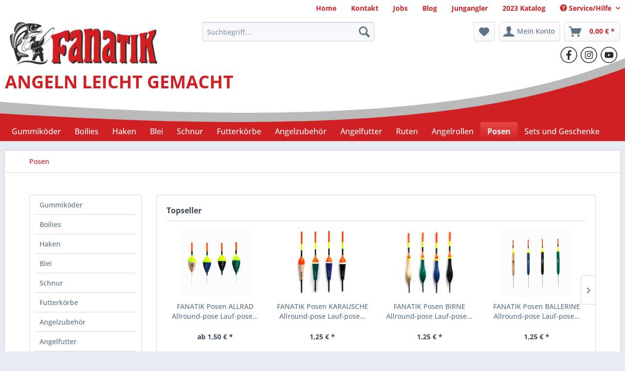

--- FILE ---
content_type: text/html; charset=UTF-8
request_url: https://fanatik-angeln.de/posen
body_size: 16801
content:
<!DOCTYPE html> <html class="no-js" lang="de" itemscope="itemscope" itemtype="https://schema.org/WebPage"> <head> <meta charset="utf-8"><script>window.dataLayer = window.dataLayer || [];</script><script>window.dataLayer.push({"ecommerce":{"currencyCode":"EUR","impressions":[{"name":"FANATIK Posen UNIVERSAL Fertigmontage Allroundpose","id":"PS-UN-FM-1.0","price":"3.99","brand":"Fanatik","category":"Posen","list":"Category","position":"1"},{"name":"FANATIK Pose UNIVERSAL Allroundpose Laufpose Angelpose Schwimmer Float 1 St\u00fcck  1.0g \u2013 3.0g","id":"PS-UN-1.0-Gruen","price":"1.25","brand":"Fanatik","category":"Posen","list":"Category","position":"2"},{"name":"FANATIK Posen KLASSIK Allround-pose Lauf-pose Angelpose Schwimmer Float 1 St\u00fcck 1.0g \u2013 3.0g","id":"PS-KL-1.0-Gruen","price":"1.25","brand":"Fanatik","category":"Posen","list":"Category","position":"3"},{"name":"FANATIK Posen ALLRAD Allround-pose Lauf-pose Angelpose Schwimmer Float 1 St\u00fcck 0.5g \u2013 5.5g","id":"PS-PRH-0.5-Gruen","price":"1.5","brand":"Fanatik","category":"Posen","list":"Category","position":"4"},{"name":"FANATIK Posen BALLERINE Allround-pose Lauf-pose Angelpose Schwimmer Float 1 St\u00fcck 0.5g \u2013 3.0g","id":"PS-BLR-0.5-Gruen","price":"1.25","brand":"Fanatik","category":"Posen","list":"Category","position":"5"},{"name":"FANATIK Posen TROPFEN Allround-pose Lauf-pose Angelpose Schwimmer Float 1 St\u00fcck 0.5g \u2013 3.0g","id":"PS-TRP-0.5-Gruen","price":"1.25","brand":"Fanatik","category":"Posen","list":"Category","position":"6"},{"name":"FANATIK Posen KARAUSCHE LUX Allround-pose Lauf-pose Angelpose Schwimmer Float 1 St\u00fcck 0.5g \u2013 3.0g","id":"PS-KAM-0.5-Gruen","price":"1.25","brand":"Fanatik","category":"Posen","list":"Category","position":"7"},{"name":"FANATIK Posen KARAUSCHE Allround-pose Lauf-pose Angelpose Schwimmer Float 1 St\u00fcck 1.5g \u2013 4.0g","id":"PS-KA-1.5-Gruen","price":"1.25","brand":"Fanatik","category":"Posen","list":"Category","position":"8"},{"name":"FANATIK Posen FLINT Allround-pose Lauf-pose Angelpose Schwimmer Float 1 St\u00fcck 0.5g \u2013 2.5g","id":"PS-FL-0.5-Gruen","price":"1.25","brand":"Fanatik","category":"Posen","list":"Category","position":"9"},{"name":"FANATIK Posen BIRNE Allround-pose Lauf-pose Angelpose Schwimmer Float 1 St\u00fcck 1.0g \u2013 5.0g","id":"PS-BR-1.0-Gruen","price":"1.25","brand":"Fanatik","category":"Posen","list":"Category","position":"10"}]},"google_tag_params":{"ecomm_pagetype":"category","ecomm_prodid":["PS-UN-FM-1.0","PS-UN-1.0-Gruen","PS-KL-1.0-Gruen","PS-PRH-0.5-Gruen","PS-BLR-0.5-Gruen","PS-TRP-0.5-Gruen","PS-KAM-0.5-Gruen","PS-KA-1.5-Gruen","PS-FL-0.5-Gruen","PS-BR-1.0-Gruen"],"ecomm_category":"Posen"}});</script><!-- WbmTagManager -->
<script>
var googleTagManagerFunction = function(w,d,s,l,i) {
    w[l]=w[l]||[];
    w[l].push({'gtm.start':new Date().getTime(),event:'gtm.js'});
    var f=d.getElementsByTagName(s)[0],j=d.createElement(s),dl=l!='dataLayer'?'&l='+l:'';
    j.async=true;
    j.src='https://www.googletagmanager.com/gtm.js?id='+i+dl+'';
    f.parentNode.insertBefore(j,f);
};

setTimeout(() => {
    googleTagManagerFunction(window,document,'script','dataLayer','GTM-TKDFGV7');
}, 3000);
</script>
<!-- End WbmTagManager --> <meta name="author" content="Fanatik" /> <meta name="robots" content="index,follow" /> <meta name="revisit-after" content="2 days" /> <meta name="keywords" content="Pose, Angelpose, günstig, Angelshop, Raubfischpose, Drennanpose, Pose zum Nachtangeln, Knicklichtpose, Pose für Hecht, Pose für Forelle, Korkpose, Drennan Posen, Drennan Zeppler, Wagglerpose, Swimmer, Durchlaufpose, Friedfischpose" /> <meta name="description" content="Alle Arten von Posen: Durchlaufpose, Knicklichtpose, Stipppose, Allround-pose, Lauf-pose. ➤ Schnell, bequem und günstig kaufen" /> <meta property="og:type" content="product.group" /> <meta property="og:site_name" content="fanatik-angeln" /> <meta property="og:title" content="Posen" /> <meta property="og:description" content="Alle Arten von Posen: Durchlaufpose, Knicklichtpose, Stipppose, Allround-pose, Lauf-pose. ➤ Schnell, bequem und günstig kaufen" /> <meta name="twitter:card" content="product" /> <meta name="twitter:site" content="fanatik-angeln" /> <meta name="twitter:title" content="Posen" /> <meta name="twitter:description" content="Alle Arten von Posen: Durchlaufpose, Knicklichtpose, Stipppose, Allround-pose, Lauf-pose. ➤ Schnell, bequem und günstig kaufen" /> <meta property="og:image" content="https://fanatik-angeln.de/media/image/96/5f/44/LOGO.png" /> <meta name="twitter:image" content="https://fanatik-angeln.de/media/image/96/5f/44/LOGO.png" /> <meta itemprop="copyrightHolder" content="fanatik-angeln" /> <meta itemprop="copyrightYear" content="2016" /> <meta itemprop="isFamilyFriendly" content="True" /> <meta itemprop="image" content="https://fanatik-angeln.de/media/image/96/5f/44/LOGO.png" /> <meta name="viewport" content="width=device-width, initial-scale=1.0"> <meta name="mobile-web-app-capable" content="yes"> <meta name="apple-mobile-web-app-title" content="fanatik-angeln"> <meta name="apple-mobile-web-app-capable" content="yes"> <meta name="apple-mobile-web-app-status-bar-style" content="default"> <link rel="apple-touch-icon-precomposed" href="https://fanatik-angeln.de/media/image/7d/37/09/LOGO_apple.png"> <link rel="shortcut icon" href="https://fanatik-angeln.de/media/image/b2/38/55/logoSM.png"> <meta name="msapplication-navbutton-color" content="#D12023" /> <meta name="application-name" content="fanatik-angeln" /> <meta name="msapplication-starturl" content="https://fanatik-angeln.de/" /> <meta name="msapplication-window" content="width=1024;height=768" /> <meta name="msapplication-TileImage" content="/themes/Frontend/Responsive/frontend/_public/src/img/win-tile-image.png"> <meta name="msapplication-TileColor" content="#D12023"> <meta name="theme-color" content="#D12023" /> <link rel="canonical" href="https://fanatik-angeln.de/posen"/> <title itemprop="name">Posen im Online-Shop Fanatik kaufen | fanatik-angeln</title> <link href="/web/cache/1764104505_8f60fed3188770d5eb25c6861e637040.css" media="all" rel="stylesheet" type="text/css" />  <script>
!function (w, d, t) {
w.TiktokAnalyticsObject=t;var ttq=w[t]=w[t]||[];ttq.methods=["page","track","identify","instances","debug","on","off","once","ready","alias","group","enableCookie","disableCookie","holdConsent","revokeConsent","grantConsent"],ttq.setAndDefer=function(t,e){t[e]=function(){t.push([e].concat(Array.prototype.slice.call(arguments,0)))}};for(var i=0;i<ttq.methods.length;i++)ttq.setAndDefer(ttq,ttq.methods[i]);ttq.instance=function(t){for(
var e=ttq._i[t]||[],n=0;n<ttq.methods.length;n++)ttq.setAndDefer(e,ttq.methods[n]);return e},ttq.load=function(e,n){var r="https://analytics.tiktok.com/i18n/pixel/events.js",o=n&&n.partner;ttq._i=ttq._i||{},ttq._i[e]=[],ttq._i[e]._u=r,ttq._t=ttq._t||{},ttq._t[e]=+new Date,ttq._o=ttq._o||{},ttq._o[e]=n||{};n=document.createElement("script")
;n.type="text/javascript",n.async=!0,n.src=r+"?sdkid="+e+"&lib="+t;e=document.getElementsByTagName("script")[0];e.parentNode.insertBefore(n,e)};
ttq.load('D4J14CJC77UDQ79IT83G');
ttq.page();
}(window, document, 'ttq');
</script>  </head> <body class="is--ctl-listing is--act-index" ><!-- WbmTagManager (noscript) -->
<noscript><iframe src="https://www.googletagmanager.com/ns.html?id=GTM-TKDFGV7"
            height="0" width="0" style="display:none;visibility:hidden"></iframe></noscript>
<!-- End WbmTagManager (noscript) --> <div data-paypalUnifiedMetaDataContainer="true" data-paypalUnifiedRestoreOrderNumberUrl="https://fanatik-angeln.de/widgets/PaypalUnifiedOrderNumber/restoreOrderNumber" class="is--hidden"> </div> <div class="swag-cookie-permission" data-cookieForwardTo="" data-shopId="5" data-cookiePermissionUrl="/widgets/SwagCookiePermission/isAffectedUser" data-cookieMode="1"> <div class="cookie-bar" style="display: none; background-color:#C0C0C0"> <p class="bar--paragraph">Diese Seite benötigt Cookies. Sind Sie mit der Nutzung von Cookies einverstanden? <a href="#" class="cp-enable cp-btn" title="Ja"> <span class="cp-yes-icon cp-icon"></span> <span class="cp-btn-label">Ja</span> </a> <a href="#" class="cp-disable cp-btn" title="Nein"> <span class="cp-no-icon cp-icon"></span> <span class="cp-btn-label">Nein</span> </a> </p> </div> </div> <div class="page-wrap"> <noscript class="noscript-main"> <div class="alert is--warning"> <div class="alert--icon"> <i class="icon--element icon--warning"></i> </div> <div class="alert--content"> Um fanatik-angeln in vollem Umfang nutzen zu k&ouml;nnen, empfehlen wir Ihnen Javascript in Ihrem Browser zu aktiveren. </div> </div> </noscript> <header class="header-main"> <div class="top-bar"> <div class="container block-group"> <nav class="top-bar--navigation block" role="menubar"> <div class="navigation--entry is--home" role="menuitem"> <a class="navigation--link" href="https://fanatik-angeln.de/" title="Home" itemprop="url"> <span itemprop="name">Home</span> </a> </div> <div class="navigation--entry" role="menuitem"> <a class="navigation--link" href="/kontaktformular?forceMail=1" title="Kontakt" itemprop="url"> <span itemprop="name">Kontakt</span> </a> </div> <div class="navigation--entry" role="menuitem"> <a class="navigation--link" href="https://fanatik-angeln.de/jobs" title="Jobs" itemprop="url"> <span itemprop="name">Jobs</span> </a> </div> <div class="navigation--entry" role="menuitem"> <a class="navigation--link" href="/blog" title="Blog" itemprop="url"> <span itemprop="name">Blog</span> </a> </div> <div class="navigation--entry" role="menuitem"> <a class="navigation--link" href="https://fanatik-angeln.de/jungangler" title="Jungangler" itemprop="url"> <span itemprop="name">Jungangler</span> </a> </div> <div class="navigation--entry" role="menuitem"> <a class="navigation--link" href="/media/pdf/81/76/07/FANATIK-Katalog.pdf" title="2023 Katalog" itemprop="url" target="_blank"> <span itemprop="name">2023 Katalog</span> </a> </div>   <div class="navigation--entry entry--compare is--hidden" role="menuitem" aria-haspopup="true" data-drop-down-menu="true">   </div> <div class="navigation--entry entry--service has--drop-down" role="menuitem" aria-haspopup="true" data-drop-down-menu="true"> <i class="icon--service"></i> Service/Hilfe <ul class="service--list is--rounded" role="menu"> <li class="service--entry" role="menuitem"> <a class="service--link" href="https://fanatik-angeln.de/kontaktformular?forceMail=1" title="Kontakt" target="_self"> Kontakt </a> </li> <li class="service--entry" role="menuitem"> <a class="service--link" href="https://fanatik-angeln.de/versandkosten" title="Versandkosten" target="_self"> Versandkosten </a> </li> <li class="service--entry" role="menuitem"> <a class="service--link" href="https://fanatik-angeln.de/widerrufsrecht" title="Widerrufsrecht" > Widerrufsrecht </a> </li> <li class="service--entry" role="menuitem"> <a class="service--link" href="https://fanatik-angeln.de/agb" title="AGB" > AGB </a> </li> <li class="service--entry" role="menuitem"> <a class="service--link" href="https://fanatik-angeln.de/impressum" title="Impressum" > Impressum </a> </li> <li class="service--entry" role="menuitem"> <a class="service--link" href="https://fanatik-angeln.de/jungangler" title="Jungangler" > Jungangler </a> </li> <li class="service--entry" role="menuitem"> <a class="service--link" href="https://fanatik-angeln.de/jobs" title="Jobs" > Jobs </a> </li> </ul> </div> </nav> </div> </div> <div class="container header--navigation"> <div class="logo-main block-group" role="banner"> <div class="logo--shop block"> <a class="logo--link" href="https://fanatik-angeln.de/" title="fanatik-angeln - zur Startseite wechseln"> <picture> <source srcset="https://fanatik-angeln.de/media/image/96/5f/44/LOGO.png" media="(min-width: 78.75em)"> <source srcset="https://fanatik-angeln.de/media/image/96/5f/44/LOGO.png" media="(min-width: 64em)"> <source srcset="https://fanatik-angeln.de/media/image/96/5f/44/LOGO.png" media="(min-width: 48em)"> <img srcset="https://fanatik-angeln.de/media/image/96/5f/44/LOGO.png" alt="fanatik-angeln - zur Startseite wechseln" /> </picture> </a> </div> </div> <nav class="shop--navigation block-group"> <ul class="navigation--list block-group" role="menubar"> <li class="navigation--entry entry--menu-left" role="menuitem"> <a class="entry--link entry--trigger btn is--icon-left" href="#offcanvas--left" data-offcanvas="true" data-offCanvasSelector=".sidebar-main" aria-label="Menü"> <i class="icon--menu"></i> Menü </a> </li> <li class="navigation--entry entry--search" role="menuitem" data-search="true" aria-haspopup="true" data-minLength="3"> <a class="btn entry--link entry--trigger" href="#show-hide--search" title="Suche anzeigen / schließen" aria-label="Suche anzeigen / schließen"> <i class="icon--search"></i> <span class="search--display">Suchen</span> </a> <form action="/search" method="get" class="main-search--form"> <input type="search" name="sSearch" aria-label="Suchbegriff..." class="main-search--field" autocomplete="off" autocapitalize="off" placeholder="Suchbegriff..." maxlength="30" /> <button type="submit" class="main-search--button" aria-label="Suchen"> <i class="icon--search"></i> <span class="main-search--text">Suchen</span> </button> <div class="form--ajax-loader">&nbsp;</div> </form> <div class="main-search--results"></div> </li>  <li class="navigation--entry entry--notepad" role="menuitem"> <a href="https://fanatik-angeln.de/note" title="Merkzettel" aria-label="Merkzettel" class="btn"> <i class="icon--heart"></i> </a> </li> <li class="navigation--entry entry--account" role="menuitem" data-offcanvas="true" data-offCanvasSelector=".account--dropdown-navigation"> <a href="https://fanatik-angeln.de/account" title="Mein Konto" aria-label="Mein Konto" class="btn is--icon-left entry--link account--link"> <i class="icon--account"></i> <span class="account--display"> Mein Konto </span> </a> </li> <li class="navigation--entry entry--cart" role="menuitem"> <a class="btn is--icon-left cart--link" href="https://fanatik-angeln.de/checkout/cart" title="Warenkorb" aria-label="Warenkorb"> <span class="cart--display"> Warenkorb </span> <span class="badge is--primary is--minimal cart--quantity is--hidden">0</span> <i class="icon--basket"></i> <span class="cart--amount"> 0,00&nbsp;&euro; * </span> </a> <div class="ajax-loader">&nbsp;</div> </li>  </ul> </nav> <div class="container--ajax-cart" data-collapse-cart="true" data-displayMode="offcanvas"></div> <div class="social-links"> <div class="social-img-wrp"> <a class="social-link" target="_blank" href="https://www.facebook.com/fanatikangeln" rel="nofollow" title="Facebook"> <img src="/media/image/67/83/e5/ssFB.png"> </a> </div> <div class="social-img-wrp"> <a class="social-link" target="_blank" href="https://www.instagram.com/fanatik_angeln_de/" rel="nofollow" title="Instagram"> <img src="/media/image/fe/bf/1b/ssINST.png"> </a> </div> <div class="social-img-wrp"> <a class="social-link" target="_blank" href="https://www.youtube.com/channel/UCCkoUwT02D2X3uKD5EkzjMQ" rel="nofollow" title="Youtube"> <img src="/media/image/a3/9c/35/ssTUBE.png"> </a> </div> </div> <div class="header-title block"> <span>ANGELN LEICHT GEMACHT</span> </div> </div> </header> <nav class="navigation-main"> <div class="container" data-menu-scroller="true" data-listSelector=".navigation--list.container" data-viewPortSelector=".navigation--list-wrapper"> <div class="navigation--list-wrapper"> <ul class="navigation--list container" role="menubar" itemscope="itemscope" itemtype="https://schema.org/SiteNavigationElement"> <li class="navigation--entry" role="menuitem"><a class="navigation--link" href="https://fanatik-angeln.de/gummikoeder" title="Gummiköder" aria-label="Gummiköder" itemprop="url"><span itemprop="name">Gummiköder</span></a></li><li class="navigation--entry" role="menuitem"><a class="navigation--link" href="https://fanatik-angeln.de/boilies" title="Boilies" aria-label="Boilies" itemprop="url"><span itemprop="name">Boilies</span></a></li><li class="navigation--entry" role="menuitem"><a class="navigation--link" href="https://fanatik-angeln.de/haken" title="Haken" aria-label="Haken" itemprop="url"><span itemprop="name">Haken</span></a></li><li class="navigation--entry" role="menuitem"><a class="navigation--link" href="https://fanatik-angeln.de/blei" title="Blei" aria-label="Blei" itemprop="url"><span itemprop="name">Blei</span></a></li><li class="navigation--entry" role="menuitem"><a class="navigation--link" href="https://fanatik-angeln.de/schnur" title="Schnur" aria-label="Schnur" itemprop="url"><span itemprop="name">Schnur</span></a></li><li class="navigation--entry" role="menuitem"><a class="navigation--link" href="https://fanatik-angeln.de/futterkoerbe" title="Futterkörbe" aria-label="Futterkörbe" itemprop="url"><span itemprop="name">Futterkörbe</span></a></li><li class="navigation--entry" role="menuitem"><a class="navigation--link" href="https://fanatik-angeln.de/angelzubehoer" title="Angelzubehör" aria-label="Angelzubehör" itemprop="url"><span itemprop="name">Angelzubehör</span></a></li><li class="navigation--entry" role="menuitem"><a class="navigation--link" href="https://fanatik-angeln.de/angelfutter" title="Angelfutter" aria-label="Angelfutter" itemprop="url"><span itemprop="name">Angelfutter</span></a></li><li class="navigation--entry" role="menuitem"><a class="navigation--link" href="https://fanatik-angeln.de/ruten" title="Ruten" aria-label="Ruten" itemprop="url"><span itemprop="name">Ruten</span></a></li><li class="navigation--entry" role="menuitem"><a class="navigation--link" href="https://fanatik-angeln.de/angelrollen" title="Angelrollen" aria-label="Angelrollen" itemprop="url"><span itemprop="name">Angelrollen</span></a></li><li class="navigation--entry is--active" role="menuitem"><a class="navigation--link is--active" href="https://fanatik-angeln.de/posen" title="Posen" aria-label="Posen" itemprop="url"><span itemprop="name">Posen</span></a></li><li class="navigation--entry" role="menuitem"><a class="navigation--link" href="https://fanatik-angeln.de/sets-und-geschenke" title="Sets und Geschenke" aria-label="Sets und Geschenke" itemprop="url"><span itemprop="name">Sets und Geschenke</span></a></li> </ul> </div> <div class="advanced-menu" data-advanced-menu="true" data-hoverDelay=""> <div class="menu--container"> <div class="button-container"> <a href="https://fanatik-angeln.de/gummikoeder" class="button--category" aria-label="Zur Kategorie Gummiköder" title="Zur Kategorie Gummiköder"> <i class="icon--arrow-right"></i> Zur Kategorie Gummiköder </a> <span class="button--close"> <i class="icon--cross"></i> </span> </div> <div class="content--wrapper has--content has--teaser"> <ul class="menu--list menu--level-0 columns--2" style="width: 50%;"> <li class="menu--list-item item--level-0" style="width: 100%"> <a href="https://fanatik-angeln.de/gummikoeder/spinne" class="menu--list-item-link" aria-label="Spinne" title="Spinne">Spinne</a> </li> <li class="menu--list-item item--level-0" style="width: 100%"> <a href="https://fanatik-angeln.de/gummikoeder/bulava-keule" class="menu--list-item-link" aria-label="Bulava (Keule)" title="Bulava (Keule)">Bulava (Keule)</a> </li> <li class="menu--list-item item--level-0" style="width: 100%"> <a href="https://fanatik-angeln.de/gummikoeder/lady-bandit" class="menu--list-item-link" aria-label="Lady Bandit" title="Lady Bandit">Lady Bandit</a> </li> <li class="menu--list-item item--level-0" style="width: 100%"> <a href="https://fanatik-angeln.de/gummikoeder/bandit" class="menu--list-item-link" aria-label="Bandit" title="Bandit">Bandit</a> </li> <li class="menu--list-item item--level-0" style="width: 100%"> <a href="https://fanatik-angeln.de/gummikoeder/hypnose" class="menu--list-item-link" aria-label="Hypnose" title="Hypnose">Hypnose</a> </li> <li class="menu--list-item item--level-0" style="width: 100%"> <a href="https://fanatik-angeln.de/gummikoeder/hypnose-long" class="menu--list-item-link" aria-label="Hypnose Long" title="Hypnose Long">Hypnose Long</a> </li> <li class="menu--list-item item--level-0" style="width: 100%"> <a href="https://fanatik-angeln.de/gummikoeder/larva" class="menu--list-item-link" aria-label="Larva" title="Larva">Larva</a> </li> <li class="menu--list-item item--level-0" style="width: 100%"> <a href="https://fanatik-angeln.de/gummikoeder/larva-lux" class="menu--list-item-link" aria-label="Larva Lux" title="Larva Lux">Larva Lux</a> </li> <li class="menu--list-item item--level-0" style="width: 100%"> <a href="https://fanatik-angeln.de/gummikoeder/x-larva" class="menu--list-item-link" aria-label="X-larva" title="X-larva">X-larva</a> </li> <li class="menu--list-item item--level-0" style="width: 100%"> <a href="https://fanatik-angeln.de/gummikoeder/mik-maus" class="menu--list-item-link" aria-label="Mik Maus" title="Mik Maus">Mik Maus</a> </li> <li class="menu--list-item item--level-0" style="width: 100%"> <a href="https://fanatik-angeln.de/gummikoeder/boxer" class="menu--list-item-link" aria-label="Boxer" title="Boxer">Boxer</a> </li> <li class="menu--list-item item--level-0" style="width: 100%"> <a href="https://fanatik-angeln.de/gummikoeder/classic" class="menu--list-item-link" aria-label="Classic" title="Classic">Classic</a> </li> <li class="menu--list-item item--level-0" style="width: 100%"> <a href="https://fanatik-angeln.de/gummikoeder/dagger" class="menu--list-item-link" aria-label="Dagger" title="Dagger">Dagger</a> </li> <li class="menu--list-item item--level-0" style="width: 100%"> <a href="https://fanatik-angeln.de/gummikoeder/viper" class="menu--list-item-link" aria-label="Viper" title="Viper">Viper</a> </li> <li class="menu--list-item item--level-0" style="width: 100%"> <a href="https://fanatik-angeln.de/gummikoeder/dagger-active" class="menu--list-item-link" aria-label="Dagger Active" title="Dagger Active">Dagger Active</a> </li> <li class="menu--list-item item--level-0" style="width: 100%"> <a href="https://fanatik-angeln.de/gummikoeder/lobster" class="menu--list-item-link" aria-label="Lobster" title="Lobster">Lobster</a> </li> <li class="menu--list-item item--level-0" style="width: 100%"> <a href="https://fanatik-angeln.de/gummikoeder/raider" class="menu--list-item-link" aria-label="Raider" title="Raider">Raider</a> </li> <li class="menu--list-item item--level-0" style="width: 100%"> <a href="https://fanatik-angeln.de/gummikoeder/goby" class="menu--list-item-link" aria-label="Goby" title="Goby">Goby</a> </li> </ul> <div class="menu--delimiter" style="right: 50%;"></div> <div class="menu--teaser" style="width: 50%;"> <div class="teaser--headline">Gummiköder und Gummifische von Fanatik </div> <div class="teaser--text"> Essbare Silikonköder von Fanatik sind sehr einfach im Einsatz, preiswert und sehr fangreich. Diese Angelköder für Spinnangeln wurden vom Weltmeister im Angelsport Yuri Petrasch entwickelt. Dies ist eine neue Generation von Kunstködern, die... <a class="teaser--text-link" href="https://fanatik-angeln.de/gummikoeder" aria-label="mehr erfahren" title="mehr erfahren"> mehr erfahren </a> </div> </div> </div> </div> <div class="menu--container"> <div class="button-container"> <a href="https://fanatik-angeln.de/boilies" class="button--category" aria-label="Zur Kategorie Boilies" title="Zur Kategorie Boilies"> <i class="icon--arrow-right"></i> Zur Kategorie Boilies </a> <span class="button--close"> <i class="icon--cross"></i> </span> </div> <div class="content--wrapper has--content"> <ul class="menu--list menu--level-0 columns--4" style="width: 100%;"> <li class="menu--list-item item--level-0" style="width: 100%"> <a href="https://fanatik-angeln.de/boilies/pop-ups" class="menu--list-item-link" aria-label="Pop-Ups" title="Pop-Ups">Pop-Ups</a> </li> <li class="menu--list-item item--level-0" style="width: 100%"> <a href="https://fanatik-angeln.de/boilies/sinkende-boilies" class="menu--list-item-link" aria-label="Sinkende Boilies" title="Sinkende Boilies">Sinkende Boilies</a> </li> <li class="menu--list-item item--level-0" style="width: 100%"> <a href="https://fanatik-angeln.de/boilies/boilies-pop-up" class="menu--list-item-link" aria-label="Boilies + Pop-Up" title="Boilies + Pop-Up">Boilies + Pop-Up</a> </li> <li class="menu--list-item item--level-0" style="width: 100%"> <a href="https://fanatik-angeln.de/boilies/puffi-schwimmbrot" class="menu--list-item-link" aria-label="Puffi Schwimmbrot" title="Puffi Schwimmbrot">Puffi Schwimmbrot</a> </li> </ul> </div> </div> <div class="menu--container"> <div class="button-container"> <a href="https://fanatik-angeln.de/haken" class="button--category" aria-label="Zur Kategorie Haken" title="Zur Kategorie Haken"> <i class="icon--arrow-right"></i> Zur Kategorie Haken </a> <span class="button--close"> <i class="icon--cross"></i> </span> </div> <div class="content--wrapper has--content has--teaser"> <ul class="menu--list menu--level-0 columns--2" style="width: 50%;"> <li class="menu--list-item item--level-0" style="width: 100%"> <a href="https://fanatik-angeln.de/haken/raubfische" class="menu--list-item-link" aria-label="Raubfische" title="Raubfische">Raubfische</a> </li> <li class="menu--list-item item--level-0" style="width: 100%"> <a href="https://fanatik-angeln.de/haken/friedfische" class="menu--list-item-link" aria-label="Friedfische" title="Friedfische">Friedfische</a> </li> </ul> <div class="menu--delimiter" style="right: 50%;"></div> <div class="menu--teaser" style="width: 50%;"> <div class="teaser--headline">Angelhaken günstig online kaufen - Lagerverkauf!</div> </div> </div> </div> <div class="menu--container"> <div class="button-container"> <a href="https://fanatik-angeln.de/blei" class="button--category" aria-label="Zur Kategorie Blei" title="Zur Kategorie Blei"> <i class="icon--arrow-right"></i> Zur Kategorie Blei </a> <span class="button--close"> <i class="icon--cross"></i> </span> </div> <div class="content--wrapper has--teaser"> <div class="menu--teaser" style="width: 100%;"> <div class="teaser--headline">Beste Cheburaschka Gewichte im Fanatik-Shop </div> <div class="teaser--text"> DAS BLEI "FANATIK" Hier findet Ihr eine Riesenauswahl an Bleigewichten, über Cheburashka bis hin zum einfachen Durchlaufblei, in allen Grammaturen, von leicht bis schwer, um euch auf jede Gewässersituation einzustellen. Denn nichts ist... <a class="teaser--text-link" href="https://fanatik-angeln.de/blei" aria-label="mehr erfahren" title="mehr erfahren"> mehr erfahren </a> </div> </div> </div> </div> <div class="menu--container"> <div class="button-container"> <a href="https://fanatik-angeln.de/schnur" class="button--category" aria-label="Zur Kategorie Schnur" title="Zur Kategorie Schnur"> <i class="icon--arrow-right"></i> Zur Kategorie Schnur </a> <span class="button--close"> <i class="icon--cross"></i> </span> </div> <div class="content--wrapper has--teaser"> <div class="menu--teaser" style="width: 100%;"> <div class="teaser--headline">Beste geflochtene Angelschnüre online bestellen</div> <div class="teaser--text"> Die Angelschnur ist so wichtig wie der Reifen am Auto, denn sie ist das einzige was eure Angel mit dem Haken zum Fisch verbindet und muss daher von bester Qualität sein. Wir haben von Monofilen Schnüren wie Nylon, über Fluorocarbon... <a class="teaser--text-link" href="https://fanatik-angeln.de/schnur" aria-label="mehr erfahren" title="mehr erfahren"> mehr erfahren </a> </div> </div> </div> </div> <div class="menu--container"> <div class="button-container"> <a href="https://fanatik-angeln.de/futterkoerbe" class="button--category" aria-label="Zur Kategorie Futterkörbe" title="Zur Kategorie Futterkörbe"> <i class="icon--arrow-right"></i> Zur Kategorie Futterkörbe </a> <span class="button--close"> <i class="icon--cross"></i> </span> </div> <div class="content--wrapper has--teaser"> <div class="menu--teaser" style="width: 100%;"> <div class="teaser--headline">Futterkörbe und Eimer - günstig ab Lager</div> <div class="teaser--text"> Eine der beliebtesten Arten des Friedfischangelns ist wohl das Fischen mit dem Futterkorb. Das Feedern lockt die Fische sogar über größere Entfernungen zum "Platz" und garantiert eine gute Ausbeute. Hier findet ihr verschiedene Arten der... <a class="teaser--text-link" href="https://fanatik-angeln.de/futterkoerbe" aria-label="mehr erfahren" title="mehr erfahren"> mehr erfahren </a> </div> </div> </div> </div> <div class="menu--container"> <div class="button-container"> <a href="https://fanatik-angeln.de/angelzubehoer" class="button--category" aria-label="Zur Kategorie Angelzubehör" title="Zur Kategorie Angelzubehör"> <i class="icon--arrow-right"></i> Zur Kategorie Angelzubehör </a> <span class="button--close"> <i class="icon--cross"></i> </span> </div> <div class="content--wrapper has--content has--teaser"> <ul class="menu--list menu--level-0 columns--2" style="width: 50%;"> <li class="menu--list-item item--level-0" style="width: 100%"> <a href="https://fanatik-angeln.de/angelzubehoer/wirbel-karabiner" class="menu--list-item-link" aria-label="Wirbel &amp; Karabiner" title="Wirbel &amp; Karabiner">Wirbel & Karabiner</a> </li> <li class="menu--list-item item--level-0" style="width: 100%"> <a href="https://fanatik-angeln.de/angelzubehoer/vorfaecher" class="menu--list-item-link" aria-label="Vorfächer" title="Vorfächer">Vorfächer</a> </li> <li class="menu--list-item item--level-0" style="width: 100%"> <a href="https://fanatik-angeln.de/angelzubehoer/rutentaschen-halter" class="menu--list-item-link" aria-label="Rutentaschen &amp; Halter" title="Rutentaschen &amp; Halter">Rutentaschen & Halter</a> </li> <li class="menu--list-item item--level-0" style="width: 100%"> <a href="https://fanatik-angeln.de/angelzubehoer/verschiedenes" class="menu--list-item-link" aria-label="Verschiedenes" title="Verschiedenes">Verschiedenes</a> </li> </ul> <div class="menu--delimiter" style="right: 50%;"></div> <div class="menu--teaser" style="width: 50%;"> <div class="teaser--headline">Angelzubehör: Wirbel & Karabiner, Vorfächer, Rutentasche und Halter</div> <div class="teaser--text"> Hier findet Ihr verschiedenes Zubehör, wie Wirbel, No Knot Verbinder, Snaps und Hechtsichere Raubfischvorfächer. Aber auch Rutentaschen, sowie Rutenständer könnt Ihr hier finden. <a class="teaser--text-link" href="https://fanatik-angeln.de/angelzubehoer" aria-label="mehr erfahren" title="mehr erfahren"> mehr erfahren </a> </div> </div> </div> </div> <div class="menu--container"> <div class="button-container"> <a href="https://fanatik-angeln.de/angelfutter" class="button--category" aria-label="Zur Kategorie Angelfutter" title="Zur Kategorie Angelfutter"> <i class="icon--arrow-right"></i> Zur Kategorie Angelfutter </a> <span class="button--close"> <i class="icon--cross"></i> </span> </div> <div class="content--wrapper has--content has--teaser"> <ul class="menu--list menu--level-0 columns--2" style="width: 50%;"> <li class="menu--list-item item--level-0" style="width: 100%"> <a href="https://fanatik-angeln.de/angelfutter/premium-feeder" class="menu--list-item-link" aria-label="Premium Feeder" title="Premium Feeder">Premium Feeder</a> </li> <li class="menu--list-item item--level-0" style="width: 100%"> <a href="https://fanatik-angeln.de/angelfutter/universal" class="menu--list-item-link" aria-label="Universal" title="Universal">Universal</a> </li> <li class="menu--list-item item--level-0" style="width: 100%"> <a href="https://fanatik-angeln.de/angelfutter/winter" class="menu--list-item-link" aria-label="Winter" title="Winter">Winter</a> </li> <li class="menu--list-item item--level-0" style="width: 100%"> <a href="https://fanatik-angeln.de/angelfutter/amnesia" class="menu--list-item-link" aria-label="Amnesia" title="Amnesia">Amnesia</a> </li> <li class="menu--list-item item--level-0" style="width: 100%"> <a href="https://fanatik-angeln.de/angelfutter/angelknete" class="menu--list-item-link" aria-label="Angelknete" title="Angelknete">Angelknete</a> </li> <li class="menu--list-item item--level-0" style="width: 100%"> <a href="https://fanatik-angeln.de/angelfutter/keks" class="menu--list-item-link" aria-label="Keks" title="Keks">Keks</a> </li> </ul> <div class="menu--delimiter" style="right: 50%;"></div> <div class="menu--teaser" style="width: 50%;"> <div class="teaser--text"> In dieser Kategorie stellen wir euch eine große Auswahl unserer hochwertigen Futtermischungen vor. Hier bleiben keine Wünsche offen um eure Angelei auf den jeweiligen Zielfisch, Gewässer und Jahreszeit einzustellen. Unsere Futtermischungen... <a class="teaser--text-link" href="https://fanatik-angeln.de/angelfutter" aria-label="mehr erfahren" title="mehr erfahren"> mehr erfahren </a> </div> </div> </div> </div> <div class="menu--container"> <div class="button-container"> <a href="https://fanatik-angeln.de/ruten" class="button--category" aria-label="Zur Kategorie Ruten" title="Zur Kategorie Ruten"> <i class="icon--arrow-right"></i> Zur Kategorie Ruten </a> <span class="button--close"> <i class="icon--cross"></i> </span> </div> <div class="content--wrapper has--content has--teaser"> <ul class="menu--list menu--level-0 columns--2" style="width: 50%;"> <li class="menu--list-item item--level-0" style="width: 100%"> <a href="https://fanatik-angeln.de/ruten/spinnruten" class="menu--list-item-link" aria-label="Spinnruten" title="Spinnruten">Spinnruten</a> </li> <li class="menu--list-item item--level-0" style="width: 100%"> <a href="https://fanatik-angeln.de/ruten/universelle-ruten" class="menu--list-item-link" aria-label="Universelle Ruten" title="Universelle Ruten">Universelle Ruten</a> </li> <li class="menu--list-item item--level-0" style="width: 100%"> <a href="https://fanatik-angeln.de/ruten/feederruten" class="menu--list-item-link" aria-label="Feederruten" title="Feederruten">Feederruten</a> </li> <li class="menu--list-item item--level-0" style="width: 100%"> <a href="https://fanatik-angeln.de/ruten/karpfenruten" class="menu--list-item-link" aria-label="Karpfenruten" title="Karpfenruten">Karpfenruten</a> </li> <li class="menu--list-item item--level-0" style="width: 100%"> <a href="https://fanatik-angeln.de/ruten/posenruten" class="menu--list-item-link" aria-label="Posenruten" title="Posenruten">Posenruten</a> <ul class="menu--list menu--level-1 columns--2"> <li class="menu--list-item item--level-1"> <a href="https://fanatik-angeln.de/ruten/posenruten/stippruten" class="menu--list-item-link" aria-label="Stippruten" title="Stippruten">Stippruten</a> </li> <li class="menu--list-item item--level-1"> <a href="https://fanatik-angeln.de/ruten/posenruten/bologneseruten" class="menu--list-item-link" aria-label="Bologneseruten" title="Bologneseruten">Bologneseruten</a> </li> </ul> </li> </ul> <div class="menu--delimiter" style="right: 50%;"></div> <div class="menu--teaser" style="width: 50%;"> <div class="teaser--headline">Top-Angebote für Angelruten online entdecken.</div> <div class="teaser--text"> Du suchst nach einer neuen Angelrute für deine nächsten Ausflüge ans Wasser? Dann bist du bei uns genau richtig! Unser Sortiment an Angelruten umfasst alles, was das Anglerherz höher schlagen lässt. Egal, ob du auf Karpfen, Hechte oder Forellen... <a class="teaser--text-link" href="https://fanatik-angeln.de/ruten" aria-label="mehr erfahren" title="mehr erfahren"> mehr erfahren </a> </div> </div> </div> </div> <div class="menu--container"> <div class="button-container"> <a href="https://fanatik-angeln.de/angelrollen" class="button--category" aria-label="Zur Kategorie Angelrollen" title="Zur Kategorie Angelrollen"> <i class="icon--arrow-right"></i> Zur Kategorie Angelrollen </a> <span class="button--close"> <i class="icon--cross"></i> </span> </div> <div class="content--wrapper has--teaser"> <div class="menu--teaser" style="width: 100%;"> <div class="teaser--headline">Große Auswahl den Angelrollen im Fanatik-Shop </div> <div class="teaser--text"> &nbsp; <a class="teaser--text-link" href="https://fanatik-angeln.de/angelrollen" aria-label="mehr erfahren" title="mehr erfahren"> mehr erfahren </a> </div> </div> </div> </div> <div class="menu--container"> <div class="button-container"> <a href="https://fanatik-angeln.de/posen" class="button--category" aria-label="Zur Kategorie Posen" title="Zur Kategorie Posen"> <i class="icon--arrow-right"></i> Zur Kategorie Posen </a> <span class="button--close"> <i class="icon--cross"></i> </span> </div> </div> <div class="menu--container"> <div class="button-container"> <a href="https://fanatik-angeln.de/sets-und-geschenke" class="button--category" aria-label="Zur Kategorie Sets und Geschenke" title="Zur Kategorie Sets und Geschenke"> <i class="icon--arrow-right"></i> Zur Kategorie Sets und Geschenke </a> <span class="button--close"> <i class="icon--cross"></i> </span> </div> <div class="content--wrapper has--content has--teaser"> <ul class="menu--list menu--level-0 columns--2" style="width: 50%;"> <li class="menu--list-item item--level-0" style="width: 100%"> <a href="https://fanatik-angeln.de/sets-und-geschenke/angelsets" class="menu--list-item-link" aria-label="Angelsets" title="Angelsets">Angelsets</a> </li> <li class="menu--list-item item--level-0" style="width: 100%"> <a href="https://fanatik-angeln.de/sets-und-geschenke/geschenkideen" class="menu--list-item-link" aria-label="Geschenkideen" title="Geschenkideen">Geschenkideen</a> </li> <li class="menu--list-item item--level-0" style="width: 100%"> <a href="https://fanatik-angeln.de/sets-und-geschenke/geschenkgutscheine" class="menu--list-item-link" aria-label="Geschenkgutscheine" title="Geschenkgutscheine">Geschenkgutscheine</a> </li> </ul> <div class="menu--delimiter" style="right: 50%;"></div> <div class="menu--teaser" style="width: 50%;"> <div class="teaser--text"> Unsere Anglergeschenke im Überblick: Praktische Geschenksets: Unsere Geschenksets beinhalten sorgfältig ausgewählten Angelbedarf wie Gummiköder, Haken und Bleie. Diese Sets sind perfekt für jeden Angelliebhaber, vom Einsteiger bis zum... <a class="teaser--text-link" href="https://fanatik-angeln.de/sets-und-geschenke" aria-label="mehr erfahren" title="mehr erfahren"> mehr erfahren </a> </div> </div> </div> </div> </div> </div> </nav> <section class=" content-main container block-group"> <nav class="content--breadcrumb block"> <ul class="breadcrumb--list" role="menu" itemscope itemtype="https://schema.org/BreadcrumbList"> <li role="menuitem" class="breadcrumb--entry is--active" itemprop="itemListElement" itemscope itemtype="https://schema.org/ListItem"> <a class="breadcrumb--link" href="https://fanatik-angeln.de/posen" title="Posen" itemprop="item"> <link itemprop="url" href="https://fanatik-angeln.de/posen" /> <span class="breadcrumb--title" itemprop="name">Posen</span> </a> <meta itemprop="position" content="0" /> </li> </ul> </nav> <div class="content-main--inner"> <aside class="sidebar-main off-canvas"> <div class="navigation--smartphone"> <ul class="navigation--list "> <li class="navigation--entry entry--close-off-canvas"> <a href="#close-categories-menu" title="Menü schließen" class="navigation--link"> Menü schließen <i class="icon--arrow-right"></i> </a> </li> </ul> <div class="mobile--switches">   </div> </div> <div class="sidebar--categories-wrapper" data-subcategory-nav="true" data-mainCategoryId="137" data-categoryId="252" data-fetchUrl="/widgets/listing/getCategory/categoryId/252"> <div class="categories--headline navigation--headline"> Kategorien </div> <div class="sidebar--categories-navigation"> <ul class="sidebar--navigation categories--navigation navigation--list is--drop-down is--level0 is--rounded" role="menu"> <li class="navigation--entry has--sub-children" role="menuitem"> <a class="navigation--link link--go-forward" href="https://fanatik-angeln.de/gummikoeder" data-categoryId="138" data-fetchUrl="/widgets/listing/getCategory/categoryId/138" title="Gummiköder" > Gummiköder <span class="is--icon-right"> <i class="icon--arrow-right"></i> </span> </a> </li> <li class="navigation--entry has--sub-children" role="menuitem"> <a class="navigation--link link--go-forward" href="https://fanatik-angeln.de/boilies" data-categoryId="409" data-fetchUrl="/widgets/listing/getCategory/categoryId/409" title="Boilies" > Boilies <span class="is--icon-right"> <i class="icon--arrow-right"></i> </span> </a> </li> <li class="navigation--entry has--sub-children" role="menuitem"> <a class="navigation--link link--go-forward" href="https://fanatik-angeln.de/haken" data-categoryId="139" data-fetchUrl="/widgets/listing/getCategory/categoryId/139" title="Haken" > Haken <span class="is--icon-right"> <i class="icon--arrow-right"></i> </span> </a> </li> <li class="navigation--entry" role="menuitem"> <a class="navigation--link" href="https://fanatik-angeln.de/blei" data-categoryId="142" data-fetchUrl="/widgets/listing/getCategory/categoryId/142" title="Blei" > Blei </a> </li> <li class="navigation--entry" role="menuitem"> <a class="navigation--link" href="https://fanatik-angeln.de/schnur" data-categoryId="149" data-fetchUrl="/widgets/listing/getCategory/categoryId/149" title="Schnur" > Schnur </a> </li> <li class="navigation--entry" role="menuitem"> <a class="navigation--link" href="https://fanatik-angeln.de/futterkoerbe" data-categoryId="180" data-fetchUrl="/widgets/listing/getCategory/categoryId/180" title="Futterkörbe" > Futterkörbe </a> </li> <li class="navigation--entry has--sub-children" role="menuitem"> <a class="navigation--link link--go-forward" href="https://fanatik-angeln.de/angelzubehoer" data-categoryId="302" data-fetchUrl="/widgets/listing/getCategory/categoryId/302" title="Angelzubehör" > Angelzubehör <span class="is--icon-right"> <i class="icon--arrow-right"></i> </span> </a> </li> <li class="navigation--entry has--sub-children" role="menuitem"> <a class="navigation--link link--go-forward" href="https://fanatik-angeln.de/angelfutter" data-categoryId="185" data-fetchUrl="/widgets/listing/getCategory/categoryId/185" title="Angelfutter" > Angelfutter <span class="is--icon-right"> <i class="icon--arrow-right"></i> </span> </a> </li> <li class="navigation--entry has--sub-children" role="menuitem"> <a class="navigation--link link--go-forward" href="https://fanatik-angeln.de/ruten" data-categoryId="250" data-fetchUrl="/widgets/listing/getCategory/categoryId/250" title="Ruten" > Ruten <span class="is--icon-right"> <i class="icon--arrow-right"></i> </span> </a> </li> <li class="navigation--entry" role="menuitem"> <a class="navigation--link" href="https://fanatik-angeln.de/angelrollen" data-categoryId="251" data-fetchUrl="/widgets/listing/getCategory/categoryId/251" title="Angelrollen" > Angelrollen </a> </li> <li class="navigation--entry is--active" role="menuitem"> <a class="navigation--link is--active" href="https://fanatik-angeln.de/posen" data-categoryId="252" data-fetchUrl="/widgets/listing/getCategory/categoryId/252" title="Posen" > Posen </a> </li> <li class="navigation--entry has--sub-children" role="menuitem"> <a class="navigation--link link--go-forward" href="https://fanatik-angeln.de/sets-und-geschenke" data-categoryId="396" data-fetchUrl="/widgets/listing/getCategory/categoryId/396" title="Sets und Geschenke" > Sets und Geschenke <span class="is--icon-right"> <i class="icon--arrow-right"></i> </span> </a> </li> <li class="navigation--entry has--sub-children" role="menuitem"> <a class="navigation--link link--go-forward" href="https://fanatik-angeln.de/blog" data-categoryId="392" data-fetchUrl="/widgets/listing/getCategory/categoryId/392" title="Blog" > Blog <span class="is--icon-right"> <i class="icon--arrow-right"></i> </span> </a> </li> </ul> </div> <div class="shop-sites--container is--rounded"> <div class="shop-sites--headline navigation--headline"> Informationen </div> <ul class="shop-sites--navigation sidebar--navigation navigation--list is--drop-down is--level0" role="menu"> <li class="navigation--entry" role="menuitem"> <a class="navigation--link" href="https://fanatik-angeln.de/kontaktformular?forceMail=1" title="Kontakt" data-categoryId="1" data-fetchUrl="/widgets/listing/getCustomPage/pageId/1" target="_self"> Kontakt </a> </li> <li class="navigation--entry" role="menuitem"> <a class="navigation--link" href="https://fanatik-angeln.de/versandkosten" title="Versandkosten" data-categoryId="6" data-fetchUrl="/widgets/listing/getCustomPage/pageId/6" target="_self"> Versandkosten </a> </li> <li class="navigation--entry" role="menuitem"> <a class="navigation--link" href="https://fanatik-angeln.de/widerrufsrecht" title="Widerrufsrecht" data-categoryId="8" data-fetchUrl="/widgets/listing/getCustomPage/pageId/8" > Widerrufsrecht </a> </li> <li class="navigation--entry" role="menuitem"> <a class="navigation--link" href="https://fanatik-angeln.de/agb" title="AGB" data-categoryId="4" data-fetchUrl="/widgets/listing/getCustomPage/pageId/4" > AGB </a> </li> <li class="navigation--entry" role="menuitem"> <a class="navigation--link" href="https://fanatik-angeln.de/impressum" title="Impressum" data-categoryId="3" data-fetchUrl="/widgets/listing/getCustomPage/pageId/3" > Impressum </a> </li> <li class="navigation--entry" role="menuitem"> <a class="navigation--link" href="https://fanatik-angeln.de/jungangler" title="Jungangler" data-categoryId="44" data-fetchUrl="/widgets/listing/getCustomPage/pageId/44" > Jungangler </a> </li> <li class="navigation--entry" role="menuitem"> <a class="navigation--link" href="https://fanatik-angeln.de/jobs" title="Jobs" data-categoryId="52" data-fetchUrl="/widgets/listing/getCustomPage/pageId/52" > Jobs </a> </li> </ul> </div> <div class="panel is--rounded paypal--sidebar"> <div class="panel--body is--wide paypal--sidebar-inner"> <div data-paypalUnifiedInstallmentsBanner="true" data-ratio="1x1" data-currency="EUR" data-buyerCountry="DE" > </div> </div> </div> </div> <div class="panel is--rounded platform--sidebar"> <div class="panel--body is--wide platform--sidebar-inner"> <a href="https://www.salessurvey.de/Seller/boote-motoren/" title="Auktionen und Bewertungen von boote-motoren" target="_blank" rel="nofollow"> <img src="https://www.salessurvey.de/Image/8/boote-motoren" border="0" alt="Auktionen und Bewertungen von boote-motoren"> </a> </div> </div> </aside> <div class="content--wrapper"> <div class="content listing--content">  <div class="topseller panel has--border is--rounded"> <div class="topseller--title panel--title is--underline"> Topseller </div> <div class="product-slider topseller--content panel--body" data-product-slider="true"> <div class="product-slider--container"> <div class="product-slider--item"> <div class="product--box box--slider" data-page-index="" data-ordernumber="PS-PRH-0.5-Gruen" data-category-id=""> <div class="box--content is--rounded"> <div class="product--badges"> </div> <div class="product--info"> <a href="https://fanatik-angeln.de/posen/fanatik-posen-allrad-allround-pose-lauf-pose-angelpose-schwimmer-float-1-stueck-0.5g-5.5g.html" title="FANATIK Posen ALLRAD Allround-pose Lauf-pose Angelpose Schwimmer Float 1 Stück 0.5g – 5.5g" class="product--image" > <span class="image--element"> <span class="image--media"> <img srcset="https://fanatik-angeln.de/media/image/07/8a/0a/UNAUFHALTSAM_200x200.png, https://fanatik-angeln.de/media/image/25/7c/ce/UNAUFHALTSAM_200x200@2x.png 2x" alt="FANATIK Posen ALLRAD Allround-pose Lauf-pose Angelpose Schwimmer Float 1 Stück 0.5g – 5.5g" data-extension="png" title="FANATIK Posen ALLRAD Allround-pose Lauf-pose Angelpose Schwimmer Float 1 Stück 0.5g – 5.5g" /> </span> </span> </a> <a href="https://fanatik-angeln.de/posen/fanatik-posen-allrad-allround-pose-lauf-pose-angelpose-schwimmer-float-1-stueck-0.5g-5.5g.html" class="product--title" title="FANATIK Posen ALLRAD Allround-pose Lauf-pose Angelpose Schwimmer Float 1 Stück 0.5g – 5.5g"> FANATIK Posen ALLRAD Allround-pose Lauf-pose... </a> <div class="product--price-info"> <div class="price--unit" title="Inhalt"> </div> <div class="product--price"> <span class="price--default is--nowrap"> ab 1,50&nbsp;&euro; * </span> </div> </div> </div> </div> </div> </div> <div class="product-slider--item"> <div class="product--box box--slider" data-page-index="" data-ordernumber="PS-KA-1.5-Gruen" data-category-id=""> <div class="box--content is--rounded"> <div class="product--badges"> </div> <div class="product--info"> <a href="https://fanatik-angeln.de/posen/fanatik-posen-karausche-allround-pose-lauf-pose-angelpose-schwimmer-float-1-stueck-1.5g-4.0g.html" title="FANATIK Posen KARAUSCHE Allround-pose Lauf-pose Angelpose Schwimmer Float 1 Stück 1.5g – 4.0g" class="product--image" > <span class="image--element"> <span class="image--media"> <img srcset="https://fanatik-angeln.de/media/image/91/b5/e7/Karas-Posen-All-Colours_200x200.png, https://fanatik-angeln.de/media/image/92/d8/02/Karas-Posen-All-Colours_200x200@2x.png 2x" alt="FANATIK Posen KARAUSCHE Allround-pose Lauf-pose Angelpose Schwimmer Float 1 Stück 1.5g – 4.0g" data-extension="png" title="FANATIK Posen KARAUSCHE Allround-pose Lauf-pose Angelpose Schwimmer Float 1 Stück 1.5g – 4.0g" /> </span> </span> </a> <a href="https://fanatik-angeln.de/posen/fanatik-posen-karausche-allround-pose-lauf-pose-angelpose-schwimmer-float-1-stueck-1.5g-4.0g.html" class="product--title" title="FANATIK Posen KARAUSCHE Allround-pose Lauf-pose Angelpose Schwimmer Float 1 Stück 1.5g – 4.0g"> FANATIK Posen KARAUSCHE Allround-pose Lauf-pose... </a> <div class="product--price-info"> <div class="price--unit" title="Inhalt"> </div> <div class="product--price"> <span class="price--default is--nowrap"> 1,25&nbsp;&euro; * </span> </div> </div> </div> </div> </div> </div> <div class="product-slider--item"> <div class="product--box box--slider" data-page-index="" data-ordernumber="PS-BR-1.0-Gruen" data-category-id=""> <div class="box--content is--rounded"> <div class="product--badges"> </div> <div class="product--info"> <a href="https://fanatik-angeln.de/posen/fanatik-posen-birne-allround-pose-lauf-pose-angelpose-schwimmer-float-1-stueck-1.0g-5.0g.html" title="FANATIK Posen BIRNE Allround-pose Lauf-pose Angelpose Schwimmer Float 1 Stück 1.0g – 5.0g" class="product--image" > <span class="image--element"> <span class="image--media"> <img srcset="https://fanatik-angeln.de/media/image/92/12/71/Gruscha-Posen-All-Colours_200x200.png, https://fanatik-angeln.de/media/image/6e/ef/4f/Gruscha-Posen-All-Colours_200x200@2x.png 2x" alt="FANATIK Posen BIRNE Allround-pose Lauf-pose Angelpose Schwimmer Float 1 Stück 1.0g – 5.0g" data-extension="png" title="FANATIK Posen BIRNE Allround-pose Lauf-pose Angelpose Schwimmer Float 1 Stück 1.0g – 5.0g" /> </span> </span> </a> <a href="https://fanatik-angeln.de/posen/fanatik-posen-birne-allround-pose-lauf-pose-angelpose-schwimmer-float-1-stueck-1.0g-5.0g.html" class="product--title" title="FANATIK Posen BIRNE Allround-pose Lauf-pose Angelpose Schwimmer Float 1 Stück 1.0g – 5.0g"> FANATIK Posen BIRNE Allround-pose Lauf-pose... </a> <div class="product--price-info"> <div class="price--unit" title="Inhalt"> </div> <div class="product--price"> <span class="price--default is--nowrap"> 1,25&nbsp;&euro; * </span> </div> </div> </div> </div> </div> </div> <div class="product-slider--item"> <div class="product--box box--slider" data-page-index="" data-ordernumber="PS-BLR-0.5-Gruen" data-category-id=""> <div class="box--content is--rounded"> <div class="product--badges"> </div> <div class="product--info"> <a href="https://fanatik-angeln.de/posen/fanatik-posen-ballerine-allround-pose-lauf-pose-angelpose-schwimmer-float-1-stueck-0.5g-3.0g.html" title="FANATIK Posen BALLERINE Allround-pose Lauf-pose Angelpose Schwimmer Float 1 Stück 0.5g – 3.0g" class="product--image" > <span class="image--element"> <span class="image--media"> <img srcset="https://fanatik-angeln.de/media/image/b7/b9/05/Posen-BALLERINA_200x200.png, https://fanatik-angeln.de/media/image/43/41/de/Posen-BALLERINA_200x200@2x.png 2x" alt="FANATIK Posen BALLERINE Allround-pose Lauf-pose Angelpose Schwimmer Float 1 Stück 0.5g – 3.0g" data-extension="png" title="FANATIK Posen BALLERINE Allround-pose Lauf-pose Angelpose Schwimmer Float 1 Stück 0.5g – 3.0g" /> </span> </span> </a> <a href="https://fanatik-angeln.de/posen/fanatik-posen-ballerine-allround-pose-lauf-pose-angelpose-schwimmer-float-1-stueck-0.5g-3.0g.html" class="product--title" title="FANATIK Posen BALLERINE Allround-pose Lauf-pose Angelpose Schwimmer Float 1 Stück 0.5g – 3.0g"> FANATIK Posen BALLERINE Allround-pose Lauf-pose... </a> <div class="product--price-info"> <div class="price--unit" title="Inhalt"> </div> <div class="product--price"> <span class="price--default is--nowrap"> 1,25&nbsp;&euro; * </span> </div> </div> </div> </div> </div> </div> <div class="product-slider--item"> <div class="product--box box--slider" data-page-index="" data-ordernumber="PS-UN-1.0-Gruen" data-category-id=""> <div class="box--content is--rounded"> <div class="product--badges"> </div> <div class="product--info"> <a href="https://fanatik-angeln.de/posen/fanatik-pose-universal-allroundpose-laufpose-angelpose-schwimmer-float-1-stueck-1.0g-3.0g.html" title="FANATIK Pose UNIVERSAL Allroundpose Laufpose Angelpose Schwimmer Float 1 Stück 1.0g – 3.0g" class="product--image" > <span class="image--element"> <span class="image--media"> <img srcset="https://fanatik-angeln.de/media/image/47/a4/89/Universal-Posen-All-Colours_200x200.png, https://fanatik-angeln.de/media/image/ca/8e/0b/Universal-Posen-All-Colours_200x200@2x.png 2x" alt="FANATIK Pose UNIVERSAL Allroundpose Laufpose Angelpose Schwimmer Float 1 Stück 1.0g – 3.0g" data-extension="png" title="FANATIK Pose UNIVERSAL Allroundpose Laufpose Angelpose Schwimmer Float 1 Stück 1.0g – 3.0g" /> </span> </span> </a> <a href="https://fanatik-angeln.de/posen/fanatik-pose-universal-allroundpose-laufpose-angelpose-schwimmer-float-1-stueck-1.0g-3.0g.html" class="product--title" title="FANATIK Pose UNIVERSAL Allroundpose Laufpose Angelpose Schwimmer Float 1 Stück 1.0g – 3.0g"> FANATIK Pose UNIVERSAL Allroundpose Laufpose... </a> <div class="product--price-info"> <div class="price--unit" title="Inhalt"> </div> <div class="product--price"> <span class="price--default is--nowrap"> 1,25&nbsp;&euro; * </span> </div> </div> </div> </div> </div> </div> <div class="product-slider--item"> <div class="product--box box--slider" data-page-index="" data-ordernumber="PS-KL-1.0-Gruen" data-category-id=""> <div class="box--content is--rounded"> <div class="product--badges"> </div> <div class="product--info"> <a href="https://fanatik-angeln.de/posen/fanatik-posen-klassik-allround-pose-lauf-pose-angelpose-schwimmer-float-1-stueck-1.0g-3.0g.html" title="FANATIK Posen KLASSIK Allround-pose Lauf-pose Angelpose Schwimmer Float 1 Stück 1.0g – 3.0g" class="product--image" > <span class="image--element"> <span class="image--media"> <img srcset="https://fanatik-angeln.de/media/image/9d/03/43/Klassik-Posen-All-Colours_200x200.png, https://fanatik-angeln.de/media/image/4b/dc/5e/Klassik-Posen-All-Colours_200x200@2x.png 2x" alt="FANATIK Posen KLASSIK Allround-pose Lauf-pose Angelpose Schwimmer Float 1 Stück 1.0g – 3.0g" data-extension="png" title="FANATIK Posen KLASSIK Allround-pose Lauf-pose Angelpose Schwimmer Float 1 Stück 1.0g – 3.0g" /> </span> </span> </a> <a href="https://fanatik-angeln.de/posen/fanatik-posen-klassik-allround-pose-lauf-pose-angelpose-schwimmer-float-1-stueck-1.0g-3.0g.html" class="product--title" title="FANATIK Posen KLASSIK Allround-pose Lauf-pose Angelpose Schwimmer Float 1 Stück 1.0g – 3.0g"> FANATIK Posen KLASSIK Allround-pose Lauf-pose... </a> <div class="product--price-info"> <div class="price--unit" title="Inhalt"> </div> <div class="product--price"> <span class="price--default is--nowrap"> 1,25&nbsp;&euro; * </span> </div> </div> </div> </div> </div> </div> <div class="product-slider--item"> <div class="product--box box--slider" data-page-index="" data-ordernumber="PS-FL-0.5-Gruen" data-category-id=""> <div class="box--content is--rounded"> <div class="product--badges"> <div class="product--badge badge--recommend"> TIPP! </div> </div> <div class="product--info"> <a href="https://fanatik-angeln.de/posen/fanatik-posen-flint-allround-pose-lauf-pose-angelpose-schwimmer-float-1-stueck-0.5g-2.5g.html" title="FANATIK Posen FLINT Allround-pose Lauf-pose Angelpose Schwimmer Float 1 Stück 0.5g – 2.5g" class="product--image" > <span class="image--element"> <span class="image--media"> <img srcset="https://fanatik-angeln.de/media/image/6b/09/84/Gruscha-Posen-All-Coloursjb3jED0ydJz01_200x200.png, https://fanatik-angeln.de/media/image/00/d4/96/Gruscha-Posen-All-Coloursjb3jED0ydJz01_200x200@2x.png 2x" alt="FANATIK Posen FLINT Allround-pose Lauf-pose Angelpose Schwimmer Float 1 Stück 0.5g – 2.5g" data-extension="png" title="FANATIK Posen FLINT Allround-pose Lauf-pose Angelpose Schwimmer Float 1 Stück 0.5g – 2.5g" /> </span> </span> </a> <a href="https://fanatik-angeln.de/posen/fanatik-posen-flint-allround-pose-lauf-pose-angelpose-schwimmer-float-1-stueck-0.5g-2.5g.html" class="product--title" title="FANATIK Posen FLINT Allround-pose Lauf-pose Angelpose Schwimmer Float 1 Stück 0.5g – 2.5g"> FANATIK Posen FLINT Allround-pose Lauf-pose... </a> <div class="product--price-info"> <div class="price--unit" title="Inhalt"> </div> <div class="product--price"> <span class="price--default is--nowrap"> 1,25&nbsp;&euro; * </span> </div> </div> </div> </div> </div> </div> <div class="product-slider--item"> <div class="product--box box--slider" data-page-index="" data-ordernumber="PS-KAM-0.5-Gruen" data-category-id=""> <div class="box--content is--rounded"> <div class="product--badges"> </div> <div class="product--info"> <a href="https://fanatik-angeln.de/posen/fanatik-posen-karausche-lux-allround-pose-lauf-pose-angelpose-schwimmer-float-1-stueck-0.5g-3.0g.html" title="FANATIK Posen KARAUSCHE LUX Allround-pose Lauf-pose Angelpose Schwimmer Float 1 Stück 0.5g – 3.0g" class="product--image" > <span class="image--element"> <span class="image--media"> <img srcset="https://fanatik-angeln.de/media/image/5f/68/4d/KARAUSCHE-LUX_200x200.png, https://fanatik-angeln.de/media/image/30/30/94/KARAUSCHE-LUX_200x200@2x.png 2x" alt="FANATIK Posen KARAUSCHE LUX Allround-pose Lauf-pose Angelpose Schwimmer Float 1 Stück 0.5g – 3.0g" data-extension="png" title="FANATIK Posen KARAUSCHE LUX Allround-pose Lauf-pose Angelpose Schwimmer Float 1 Stück 0.5g – 3.0g" /> </span> </span> </a> <a href="https://fanatik-angeln.de/posen/fanatik-posen-karausche-lux-allround-pose-lauf-pose-angelpose-schwimmer-float-1-stueck-0.5g-3.0g.html" class="product--title" title="FANATIK Posen KARAUSCHE LUX Allround-pose Lauf-pose Angelpose Schwimmer Float 1 Stück 0.5g – 3.0g"> FANATIK Posen KARAUSCHE LUX Allround-pose... </a> <div class="product--price-info"> <div class="price--unit" title="Inhalt"> </div> <div class="product--price"> <span class="price--default is--nowrap"> 1,25&nbsp;&euro; * </span> </div> </div> </div> </div> </div> </div> </div> </div> </div>  <div class="hero-unit category--teaser panel has--border is--rounded"> <div class="panel--body is--wide"> <div class="teaser--text-long category--top-description"> <h1>Posen in großer Auswahl&nbsp;</h1> <p>Haben wir nicht alle mal so angefangen? Ein Stock mit etwas Schnur, ein Korken als Pose und einem Wurm am Haken.&nbsp;</p> <p>Heute geht es natürlich etwas moderner und wir bieten euch hier eine Auswahl an verschiedenen Posen an, um diese spannende Angelei an dem jeweiligen Zielfisch anzupassen.</p> </div> </div> </div> <div class="listing--wrapper visible--xl visible--l visible--m visible--s visible--xs"> <div data-listing-actions="true" class="listing--actions is--rounded without-facets without-pagination"> <div class="filter-wr no-sidebar is--hidden" data-groups-expanded="1"> </div> <form class="action--sort action--content block" method="get" data-action-form="true"> <input type="hidden" name="p" value="1"> <label for="o" class="sort--label action--label">Sortierung:</label> <div class="sort--select select-field"> <select id="o" name="o" class="sort--field action--field" data-auto-submit="true" > <option value="1" selected="selected">Erscheinungsdatum</option> <option value="2">Beliebtheit</option> <option value="3">Niedrigster Preis</option> <option value="4">Höchster Preis</option> <option value="5">Artikelbezeichnung</option> </select> </div> </form> <div class=" groups-expanded-wr groups-expanded" > <div class="action--filter-options off-canvas is--hidden"> <a href="#" class="filter--close-btn" data-show-products-text="%s Produkt(e) anzeigen"> Filter schließen <i class="icon--arrow-right"></i> </a> <div class="filter--container"> <form id="filter" method="get" data-filter-form="true" data-is-in-sidebar="false" data-listing-url="https://fanatik-angeln.de/widgets/listing/listingCount/sCategory/252" data-is-filtered="0" data-load-facets="false" data-instant-filter-result="false" class=""> <div class="filter--actions filter--actions-top"> <button type="submit" class="btn is--primary filter--btn-apply is--large is--icon-right" disabled="disabled"> <span class="filter--count"></span> Produkte anzeigen <i class="icon--cycle"></i> </button> </div> <input type="hidden" name="p" value="1"/> <input type="hidden" name="o" value="1"/> <input type="hidden" name="n" value="12"/> <div class="filter--facet-container"> <div> </div> </div> <div class="filter--active-container" data-reset-label="Alle Filter zurücksetzen"> </div> <div class="filter--actions filter--actions-bottom"> <button type="submit" class="btn is--primary filter--btn-apply is--large is--icon-right" disabled="disabled"> <span class="filter--count"></span> Produkte anzeigen <i class="icon--cycle"></i> </button> </div> </form> </div> </div> </div> <div class="listing--paging panel--paging"> <form class="action--per-page action--content block" method="get" data-action-form="true"> <input type="hidden" name="p" value="1"> <label for="n" class="per-page--label action--label">Artikel pro Seite:</label> <div class="per-page--select select-field"> <select id="n" name="n" class="per-page--field action--field" data-auto-submit="true" > <option value="12" selected="selected">12</option> <option value="24" >24</option> <option value="36" >36</option> <option value="48" >48</option> </select> </div> </form> </div> </div> <div class="listing--container"> <div class="listing-no-filter-result"> <div class="alert is--info is--rounded is--hidden"> <div class="alert--icon"> <i class="icon--element icon--info"></i> </div> <div class="alert--content"> Für die Filterung wurden keine Ergebnisse gefunden! </div> </div> </div> <div class="listing" data-ajax-wishlist="true" data-compare-ajax="true" data-infinite-scrolling="true" data-loadPreviousSnippet="Vorherige Artikel laden" data-loadMoreSnippet="Weitere Artikel laden" data-categoryId="252" data-pages="1" data-threshold="4" data-pageShortParameter="p" > <div class="product--box box--basic" data-page-index="1" data-ordernumber="PS-UN-FM-1.0" data-category-id="252"> <div class="box--content is--rounded"> <div class="product--badges"> </div> <div class="product--info"> <a href="https://fanatik-angeln.de/posen/fanatik-posen-universal-fertigmontage-allroundpose.html" title="FANATIK Posen UNIVERSAL Fertigmontage Allroundpose" class="product--image" > <span class="image--element"> <span class="image--media"> <img srcset="https://fanatik-angeln.de/media/image/f8/a9/f1/s-l1600-2_200x200.jpg, https://fanatik-angeln.de/media/image/66/bd/4d/s-l1600-2_200x200@2x.jpg 2x" alt="FANATIK Posen UNIVERSAL Fertigmontage Allroundpose" data-extension="jpg" title="FANATIK Posen UNIVERSAL Fertigmontage Allroundpose" /> </span> </span> </a> <div class="product--rating-container"> </div> <a href="https://fanatik-angeln.de/posen/fanatik-posen-universal-fertigmontage-allroundpose.html" class="product--title" title="FANATIK Posen UNIVERSAL Fertigmontage Allroundpose"> FANATIK Posen UNIVERSAL Fertigmontage Allroundpose </a> <div class="product--description"> FANATIK Angelausrüstung für das Angeln mit Bolognese-, Match- und Teleskopangeln. Bestehend aus: Kunststoffspule 10 cm lang. Angelschnur 0,23 mm, Länge 7 m, um die Kunststoffspule gewickelt. Vorfach aus 0,18 mm Angelschnur, Länge 10 cm.... </div> <div class="product--price-info"> <div class="price--unit" title="Inhalt"> </div> <div class="product--price"> <span class="price--default is--nowrap"> 3,99&nbsp;&euro; * </span> </div> </div> <div class="product--actions"> <form action="https://fanatik-angeln.de/compare/add_article/articleID/2113" method="post"> <button type="submit" title="Vergleichen" aria-label="Vergleichen" class="product--action action--compare" data-product-compare-add="true"> <i class="icon--compare"></i> Vergleichen </button> </form> <form action="https://fanatik-angeln.de/note/add/ordernumber/PS-UN-FM-1.0" method="post"> <button type="submit" title="Auf den Merkzettel" aria-label="Auf den Merkzettel" class="product--action action--note" data-ajaxUrl="https://fanatik-angeln.de/note/ajaxAdd/ordernumber/PS-UN-FM-1.0" data-text="Gemerkt"> <i class="icon--heart"></i> <span class="action--text">Merken</span> </button> </form> </div> </div> </div> </div> <div class="product--box box--basic" data-page-index="1" data-ordernumber="PS-UN-1.0-Gruen" data-category-id="252"> <div class="box--content is--rounded"> <div class="product--badges"> </div> <div class="product--info"> <a href="https://fanatik-angeln.de/posen/fanatik-pose-universal-allroundpose-laufpose-angelpose-schwimmer-float-1-stueck-1.0g-3.0g.html" title="FANATIK Pose UNIVERSAL Allroundpose Laufpose Angelpose Schwimmer Float 1 Stück 1.0g – 3.0g" class="product--image" > <span class="image--element"> <span class="image--media"> <img srcset="https://fanatik-angeln.de/media/image/47/a4/89/Universal-Posen-All-Colours_200x200.png, https://fanatik-angeln.de/media/image/ca/8e/0b/Universal-Posen-All-Colours_200x200@2x.png 2x" alt="FANATIK Pose UNIVERSAL Allroundpose Laufpose Angelpose Schwimmer Float 1 Stück 1.0g – 3.0g" data-extension="png" title="FANATIK Pose UNIVERSAL Allroundpose Laufpose Angelpose Schwimmer Float 1 Stück 1.0g – 3.0g" /> </span> </span> </a> <div class="product--rating-container"> </div> <a href="https://fanatik-angeln.de/posen/fanatik-pose-universal-allroundpose-laufpose-angelpose-schwimmer-float-1-stueck-1.0g-3.0g.html" class="product--title" title="FANATIK Pose UNIVERSAL Allroundpose Laufpose Angelpose Schwimmer Float 1 Stück 1.0g – 3.0g"> FANATIK Pose UNIVERSAL Allroundpose Laufpose... </a> <div class="product--description"> Die Pose Universal von FANATIK: diese Art von Posen gilt als eine der empfindlichsten Posen. Sie ist für Angeln auf alle Friedfische geeignet. Aufgrund ihrer Empfindlichkeit ermöglicht es Ihnen, selbst den leichtesten Biss zu verfolgen.... </div> <div class="product--price-info"> <div class="price--unit" title="Inhalt"> </div> <div class="product--price"> <span class="price--default is--nowrap"> 1,25&nbsp;&euro; * </span> </div> </div> <div class="product--actions"> <form action="https://fanatik-angeln.de/compare/add_article/articleID/1617" method="post"> <button type="submit" title="Vergleichen" aria-label="Vergleichen" class="product--action action--compare" data-product-compare-add="true"> <i class="icon--compare"></i> Vergleichen </button> </form> <form action="https://fanatik-angeln.de/note/add/ordernumber/PS-UN-1.0-Gruen" method="post"> <button type="submit" title="Auf den Merkzettel" aria-label="Auf den Merkzettel" class="product--action action--note" data-ajaxUrl="https://fanatik-angeln.de/note/ajaxAdd/ordernumber/PS-UN-1.0-Gruen" data-text="Gemerkt"> <i class="icon--heart"></i> <span class="action--text">Merken</span> </button> </form> </div> </div> </div> </div> <div class="product--box box--basic" data-page-index="1" data-ordernumber="PS-KL-1.0-Gruen" data-category-id="252"> <div class="box--content is--rounded"> <div class="product--badges"> </div> <div class="product--info"> <a href="https://fanatik-angeln.de/posen/fanatik-posen-klassik-allround-pose-lauf-pose-angelpose-schwimmer-float-1-stueck-1.0g-3.0g.html" title="FANATIK Posen KLASSIK Allround-pose Lauf-pose Angelpose Schwimmer Float 1 Stück 1.0g – 3.0g" class="product--image" > <span class="image--element"> <span class="image--media"> <img srcset="https://fanatik-angeln.de/media/image/9d/03/43/Klassik-Posen-All-Colours_200x200.png, https://fanatik-angeln.de/media/image/4b/dc/5e/Klassik-Posen-All-Colours_200x200@2x.png 2x" alt="FANATIK Posen KLASSIK Allround-pose Lauf-pose Angelpose Schwimmer Float 1 Stück 1.0g – 3.0g" data-extension="png" title="FANATIK Posen KLASSIK Allround-pose Lauf-pose Angelpose Schwimmer Float 1 Stück 1.0g – 3.0g" /> </span> </span> </a> <div class="product--rating-container"> </div> <a href="https://fanatik-angeln.de/posen/fanatik-posen-klassik-allround-pose-lauf-pose-angelpose-schwimmer-float-1-stueck-1.0g-3.0g.html" class="product--title" title="FANATIK Posen KLASSIK Allround-pose Lauf-pose Angelpose Schwimmer Float 1 Stück 1.0g – 3.0g"> FANATIK Posen KLASSIK Allround-pose Lauf-pose... </a> <div class="product--description"> Hochwertiger Schwimmer vom klassischen Typ zum Ansitzangeln mit Matchruten, Bolognese Ruten und anderen Friedfischruten auf allen Gewässern.Geeignet zum Fischen mit einer Pose auf alle Friedfische . Die hochwertige Lackierung ist gegen... </div> <div class="product--price-info"> <div class="price--unit" title="Inhalt"> </div> <div class="product--price"> <span class="price--default is--nowrap"> 1,25&nbsp;&euro; * </span> </div> </div> <div class="product--actions"> <form action="https://fanatik-angeln.de/compare/add_article/articleID/1620" method="post"> <button type="submit" title="Vergleichen" aria-label="Vergleichen" class="product--action action--compare" data-product-compare-add="true"> <i class="icon--compare"></i> Vergleichen </button> </form> <form action="https://fanatik-angeln.de/note/add/ordernumber/PS-KL-1.0-Gruen" method="post"> <button type="submit" title="Auf den Merkzettel" aria-label="Auf den Merkzettel" class="product--action action--note" data-ajaxUrl="https://fanatik-angeln.de/note/ajaxAdd/ordernumber/PS-KL-1.0-Gruen" data-text="Gemerkt"> <i class="icon--heart"></i> <span class="action--text">Merken</span> </button> </form> </div> </div> </div> </div> <div class="product--box box--basic" data-page-index="1" data-ordernumber="PS-PRH-0.5-Gruen" data-category-id="252"> <div class="box--content is--rounded"> <div class="product--badges"> </div> <div class="product--info"> <a href="https://fanatik-angeln.de/posen/fanatik-posen-allrad-allround-pose-lauf-pose-angelpose-schwimmer-float-1-stueck-0.5g-5.5g.html" title="FANATIK Posen ALLRAD Allround-pose Lauf-pose Angelpose Schwimmer Float 1 Stück 0.5g – 5.5g" class="product--image" > <span class="image--element"> <span class="image--media"> <img srcset="https://fanatik-angeln.de/media/image/07/8a/0a/UNAUFHALTSAM_200x200.png, https://fanatik-angeln.de/media/image/25/7c/ce/UNAUFHALTSAM_200x200@2x.png 2x" alt="FANATIK Posen ALLRAD Allround-pose Lauf-pose Angelpose Schwimmer Float 1 Stück 0.5g – 5.5g" data-extension="png" title="FANATIK Posen ALLRAD Allround-pose Lauf-pose Angelpose Schwimmer Float 1 Stück 0.5g – 5.5g" /> </span> </span> </a> <div class="product--rating-container"> </div> <a href="https://fanatik-angeln.de/posen/fanatik-posen-allrad-allround-pose-lauf-pose-angelpose-schwimmer-float-1-stueck-0.5g-5.5g.html" class="product--title" title="FANATIK Posen ALLRAD Allround-pose Lauf-pose Angelpose Schwimmer Float 1 Stück 0.5g – 5.5g"> FANATIK Posen ALLRAD Allround-pose Lauf-pose... </a> <div class="product--description"> FANATIK Pose UNAUFHALTSAM ist eine Durchlaufpose, welche mit den Silikonstopper an der Schnur fixiert wird, aber die Schnur läuft durch die Antenne, den Posenkörper und den Kiel - also durch die ganze Konstruktion - frei durch. Die... </div> <div class="product--price-info"> <div class="price--unit" title="Inhalt"> </div> <div class="product--price"> <span class="price--default is--nowrap"> ab 1,50&nbsp;&euro; * </span> </div> </div> <div class="product--actions"> <form action="https://fanatik-angeln.de/compare/add_article/articleID/1785" method="post"> <button type="submit" title="Vergleichen" aria-label="Vergleichen" class="product--action action--compare" data-product-compare-add="true"> <i class="icon--compare"></i> Vergleichen </button> </form> <form action="https://fanatik-angeln.de/note/add/ordernumber/PS-PRH-0.5-Gruen" method="post"> <button type="submit" title="Auf den Merkzettel" aria-label="Auf den Merkzettel" class="product--action action--note" data-ajaxUrl="https://fanatik-angeln.de/note/ajaxAdd/ordernumber/PS-PRH-0.5-Gruen" data-text="Gemerkt"> <i class="icon--heart"></i> <span class="action--text">Merken</span> </button> </form> </div> </div> </div> </div> <div class="product--box box--basic" data-page-index="1" data-ordernumber="PS-BLR-0.5-Gruen" data-category-id="252"> <div class="box--content is--rounded"> <div class="product--badges"> </div> <div class="product--info"> <a href="https://fanatik-angeln.de/posen/fanatik-posen-ballerine-allround-pose-lauf-pose-angelpose-schwimmer-float-1-stueck-0.5g-3.0g.html" title="FANATIK Posen BALLERINE Allround-pose Lauf-pose Angelpose Schwimmer Float 1 Stück 0.5g – 3.0g" class="product--image" > <span class="image--element"> <span class="image--media"> <img srcset="https://fanatik-angeln.de/media/image/b7/b9/05/Posen-BALLERINA_200x200.png, https://fanatik-angeln.de/media/image/43/41/de/Posen-BALLERINA_200x200@2x.png 2x" alt="FANATIK Posen BALLERINE Allround-pose Lauf-pose Angelpose Schwimmer Float 1 Stück 0.5g – 3.0g" data-extension="png" title="FANATIK Posen BALLERINE Allround-pose Lauf-pose Angelpose Schwimmer Float 1 Stück 0.5g – 3.0g" /> </span> </span> </a> <div class="product--rating-container"> </div> <a href="https://fanatik-angeln.de/posen/fanatik-posen-ballerine-allround-pose-lauf-pose-angelpose-schwimmer-float-1-stueck-0.5g-3.0g.html" class="product--title" title="FANATIK Posen BALLERINE Allround-pose Lauf-pose Angelpose Schwimmer Float 1 Stück 0.5g – 3.0g"> FANATIK Posen BALLERINE Allround-pose Lauf-pose... </a> <div class="product--description"> Fanatik BALLERINA Angelposen ist eine klassische Stipppose, die mit Hilfe spezieller Gummiringe und Stahlohr im oberen Teil des Körpers an der Schnur befestigt wird. Hochwertiger Stippposen zum Ansitzangeln mit Matchruten oder Bolognese... </div> <div class="product--price-info"> <div class="price--unit" title="Inhalt"> </div> <div class="product--price"> <span class="price--default is--nowrap"> 1,25&nbsp;&euro; * </span> </div> </div> <div class="product--actions"> <form action="https://fanatik-angeln.de/compare/add_article/articleID/1784" method="post"> <button type="submit" title="Vergleichen" aria-label="Vergleichen" class="product--action action--compare" data-product-compare-add="true"> <i class="icon--compare"></i> Vergleichen </button> </form> <form action="https://fanatik-angeln.de/note/add/ordernumber/PS-BLR-0.5-Gruen" method="post"> <button type="submit" title="Auf den Merkzettel" aria-label="Auf den Merkzettel" class="product--action action--note" data-ajaxUrl="https://fanatik-angeln.de/note/ajaxAdd/ordernumber/PS-BLR-0.5-Gruen" data-text="Gemerkt"> <i class="icon--heart"></i> <span class="action--text">Merken</span> </button> </form> </div> </div> </div> </div> <div class="product--box box--basic" data-page-index="1" data-ordernumber="PS-TRP-0.5-Gruen" data-category-id="252"> <div class="box--content is--rounded"> <div class="product--badges"> </div> <div class="product--info"> <a href="https://fanatik-angeln.de/posen/fanatik-posen-tropfen-allround-pose-lauf-pose-angelpose-schwimmer-float-1-stueck-0.5g-3.0g.html" title="FANATIK Posen TROPFEN Allround-pose Lauf-pose Angelpose Schwimmer Float 1 Stück 0.5g – 3.0g" class="product--image" > <span class="image--element"> <span class="image--media"> <img srcset="https://fanatik-angeln.de/media/image/62/6a/8b/TROPFEN_200x200.png, https://fanatik-angeln.de/media/image/ce/9e/db/TROPFEN_200x200@2x.png 2x" alt="FANATIK Posen TROPFEN Allround-pose Lauf-pose Angelpose Schwimmer Float 1 Stück 0.5g – 3.0g" data-extension="png" title="FANATIK Posen TROPFEN Allround-pose Lauf-pose Angelpose Schwimmer Float 1 Stück 0.5g – 3.0g" /> </span> </span> </a> <div class="product--rating-container"> </div> <a href="https://fanatik-angeln.de/posen/fanatik-posen-tropfen-allround-pose-lauf-pose-angelpose-schwimmer-float-1-stueck-0.5g-3.0g.html" class="product--title" title="FANATIK Posen TROPFEN Allround-pose Lauf-pose Angelpose Schwimmer Float 1 Stück 0.5g – 3.0g"> FANATIK Posen TROPFEN Allround-pose Lauf-pose... </a> <div class="product--description"> Fanatik TROPFEN Angelposen ist eine klassische Stipppose, die mit Hilfe spezieller Gummiringe und Stahlohr im oberen Teil des Körpers an der Schnur befestigt wird. Hochwertiger Stippposen zum Ansitzangeln mit Matchruten oder Bolognese... </div> <div class="product--price-info"> <div class="price--unit" title="Inhalt"> </div> <div class="product--price"> <span class="price--default is--nowrap"> 1,25&nbsp;&euro; * </span> </div> </div> <div class="product--actions"> <form action="https://fanatik-angeln.de/compare/add_article/articleID/1783" method="post"> <button type="submit" title="Vergleichen" aria-label="Vergleichen" class="product--action action--compare" data-product-compare-add="true"> <i class="icon--compare"></i> Vergleichen </button> </form> <form action="https://fanatik-angeln.de/note/add/ordernumber/PS-TRP-0.5-Gruen" method="post"> <button type="submit" title="Auf den Merkzettel" aria-label="Auf den Merkzettel" class="product--action action--note" data-ajaxUrl="https://fanatik-angeln.de/note/ajaxAdd/ordernumber/PS-TRP-0.5-Gruen" data-text="Gemerkt"> <i class="icon--heart"></i> <span class="action--text">Merken</span> </button> </form> </div> </div> </div> </div> <div class="product--box box--basic" data-page-index="1" data-ordernumber="PS-KAM-0.5-Gruen" data-category-id="252"> <div class="box--content is--rounded"> <div class="product--badges"> </div> <div class="product--info"> <a href="https://fanatik-angeln.de/posen/fanatik-posen-karausche-lux-allround-pose-lauf-pose-angelpose-schwimmer-float-1-stueck-0.5g-3.0g.html" title="FANATIK Posen KARAUSCHE LUX Allround-pose Lauf-pose Angelpose Schwimmer Float 1 Stück 0.5g – 3.0g" class="product--image" > <span class="image--element"> <span class="image--media"> <img srcset="https://fanatik-angeln.de/media/image/5f/68/4d/KARAUSCHE-LUX_200x200.png, https://fanatik-angeln.de/media/image/30/30/94/KARAUSCHE-LUX_200x200@2x.png 2x" alt="FANATIK Posen KARAUSCHE LUX Allround-pose Lauf-pose Angelpose Schwimmer Float 1 Stück 0.5g – 3.0g" data-extension="png" title="FANATIK Posen KARAUSCHE LUX Allround-pose Lauf-pose Angelpose Schwimmer Float 1 Stück 0.5g – 3.0g" /> </span> </span> </a> <div class="product--rating-container"> </div> <a href="https://fanatik-angeln.de/posen/fanatik-posen-karausche-lux-allround-pose-lauf-pose-angelpose-schwimmer-float-1-stueck-0.5g-3.0g.html" class="product--title" title="FANATIK Posen KARAUSCHE LUX Allround-pose Lauf-pose Angelpose Schwimmer Float 1 Stück 0.5g – 3.0g"> FANATIK Posen KARAUSCHE LUX Allround-pose... </a> <div class="product--description"> Fanatik KARAUSCHE LUX Angelposen ist eine klassische Stipppose, die mit Hilfe spezieller Gummiringe und Stahlohr im oberen Teil des Körpers an der Schnur befestigt wird. Hochwertiger Stippposen zum Ansitzangeln mit Matchruten oder... </div> <div class="product--price-info"> <div class="price--unit" title="Inhalt"> </div> <div class="product--price"> <span class="price--default is--nowrap"> 1,25&nbsp;&euro; * </span> </div> </div> <div class="product--actions"> <form action="https://fanatik-angeln.de/compare/add_article/articleID/1782" method="post"> <button type="submit" title="Vergleichen" aria-label="Vergleichen" class="product--action action--compare" data-product-compare-add="true"> <i class="icon--compare"></i> Vergleichen </button> </form> <form action="https://fanatik-angeln.de/note/add/ordernumber/PS-KAM-0.5-Gruen" method="post"> <button type="submit" title="Auf den Merkzettel" aria-label="Auf den Merkzettel" class="product--action action--note" data-ajaxUrl="https://fanatik-angeln.de/note/ajaxAdd/ordernumber/PS-KAM-0.5-Gruen" data-text="Gemerkt"> <i class="icon--heart"></i> <span class="action--text">Merken</span> </button> </form> </div> </div> </div> </div> <div class="product--box box--basic" data-page-index="1" data-ordernumber="PS-KA-1.5-Gruen" data-category-id="252"> <div class="box--content is--rounded"> <div class="product--badges"> </div> <div class="product--info"> <a href="https://fanatik-angeln.de/posen/fanatik-posen-karausche-allround-pose-lauf-pose-angelpose-schwimmer-float-1-stueck-1.5g-4.0g.html" title="FANATIK Posen KARAUSCHE Allround-pose Lauf-pose Angelpose Schwimmer Float 1 Stück 1.5g – 4.0g" class="product--image" > <span class="image--element"> <span class="image--media"> <img srcset="https://fanatik-angeln.de/media/image/91/b5/e7/Karas-Posen-All-Colours_200x200.png, https://fanatik-angeln.de/media/image/92/d8/02/Karas-Posen-All-Colours_200x200@2x.png 2x" alt="FANATIK Posen KARAUSCHE Allround-pose Lauf-pose Angelpose Schwimmer Float 1 Stück 1.5g – 4.0g" data-extension="png" title="FANATIK Posen KARAUSCHE Allround-pose Lauf-pose Angelpose Schwimmer Float 1 Stück 1.5g – 4.0g" /> </span> </span> </a> <div class="product--rating-container"> </div> <a href="https://fanatik-angeln.de/posen/fanatik-posen-karausche-allround-pose-lauf-pose-angelpose-schwimmer-float-1-stueck-1.5g-4.0g.html" class="product--title" title="FANATIK Posen KARAUSCHE Allround-pose Lauf-pose Angelpose Schwimmer Float 1 Stück 1.5g – 4.0g"> FANATIK Posen KARAUSCHE Allround-pose Lauf-pose... </a> <div class="product--description"> Die Pose Karas (Karausche) von FANATIK ist eine speziell entwickelte Serie von Posen zum Karauschenangeln mit einer Posenmontage. Der obere Teil hat eine leuchtend rote Farbe, dank der die Pose im Wasser-und Wasserpflanzenhintergrund... </div> <div class="product--price-info"> <div class="price--unit" title="Inhalt"> </div> <div class="product--price"> <span class="price--default is--nowrap"> 1,25&nbsp;&euro; * </span> </div> </div> <div class="product--actions"> <form action="https://fanatik-angeln.de/compare/add_article/articleID/1619" method="post"> <button type="submit" title="Vergleichen" aria-label="Vergleichen" class="product--action action--compare" data-product-compare-add="true"> <i class="icon--compare"></i> Vergleichen </button> </form> <form action="https://fanatik-angeln.de/note/add/ordernumber/PS-KA-1.5-Gruen" method="post"> <button type="submit" title="Auf den Merkzettel" aria-label="Auf den Merkzettel" class="product--action action--note" data-ajaxUrl="https://fanatik-angeln.de/note/ajaxAdd/ordernumber/PS-KA-1.5-Gruen" data-text="Gemerkt"> <i class="icon--heart"></i> <span class="action--text">Merken</span> </button> </form> </div> </div> </div> </div> <div class="product--box box--basic" data-page-index="1" data-ordernumber="PS-FL-0.5-Gruen" data-category-id="252"> <div class="box--content is--rounded"> <div class="product--badges"> <div class="product--badge badge--recommend"> TIPP! </div> </div> <div class="product--info"> <a href="https://fanatik-angeln.de/posen/fanatik-posen-flint-allround-pose-lauf-pose-angelpose-schwimmer-float-1-stueck-0.5g-2.5g.html" title="FANATIK Posen FLINT Allround-pose Lauf-pose Angelpose Schwimmer Float 1 Stück 0.5g – 2.5g" class="product--image" > <span class="image--element"> <span class="image--media"> <img srcset="https://fanatik-angeln.de/media/image/6b/09/84/Gruscha-Posen-All-Coloursjb3jED0ydJz01_200x200.png, https://fanatik-angeln.de/media/image/00/d4/96/Gruscha-Posen-All-Coloursjb3jED0ydJz01_200x200@2x.png 2x" alt="FANATIK Posen FLINT Allround-pose Lauf-pose Angelpose Schwimmer Float 1 Stück 0.5g – 2.5g" data-extension="png" title="FANATIK Posen FLINT Allround-pose Lauf-pose Angelpose Schwimmer Float 1 Stück 0.5g – 2.5g" /> </span> </span> </a> <div class="product--rating-container"> </div> <a href="https://fanatik-angeln.de/posen/fanatik-posen-flint-allround-pose-lauf-pose-angelpose-schwimmer-float-1-stueck-0.5g-2.5g.html" class="product--title" title="FANATIK Posen FLINT Allround-pose Lauf-pose Angelpose Schwimmer Float 1 Stück 0.5g – 2.5g"> FANATIK Posen FLINT Allround-pose Lauf-pose... </a> <div class="product--description"> FANATIK-Pose FLINT eignet sich ideal fürs Angeln in Gewässern, wo Wasserpflanzen und Seerosen dicht stehen. Die Einsetzung dieser Pose ermöglicht vertikale Köderabsenkung, was sehr bedeutend beim Angeln in verkrauteten Gewässern ist. Die... </div> <div class="product--price-info"> <div class="price--unit" title="Inhalt"> </div> <div class="product--price"> <span class="price--default is--nowrap"> 1,25&nbsp;&euro; * </span> </div> </div> <div class="product--actions"> <form action="https://fanatik-angeln.de/compare/add_article/articleID/1649" method="post"> <button type="submit" title="Vergleichen" aria-label="Vergleichen" class="product--action action--compare" data-product-compare-add="true"> <i class="icon--compare"></i> Vergleichen </button> </form> <form action="https://fanatik-angeln.de/note/add/ordernumber/PS-FL-0.5-Gruen" method="post"> <button type="submit" title="Auf den Merkzettel" aria-label="Auf den Merkzettel" class="product--action action--note" data-ajaxUrl="https://fanatik-angeln.de/note/ajaxAdd/ordernumber/PS-FL-0.5-Gruen" data-text="Gemerkt"> <i class="icon--heart"></i> <span class="action--text">Merken</span> </button> </form> </div> </div> </div> </div> <div class="product--box box--basic" data-page-index="1" data-ordernumber="PS-BR-1.0-Gruen" data-category-id="252"> <div class="box--content is--rounded"> <div class="product--badges"> </div> <div class="product--info"> <a href="https://fanatik-angeln.de/posen/fanatik-posen-birne-allround-pose-lauf-pose-angelpose-schwimmer-float-1-stueck-1.0g-5.0g.html" title="FANATIK Posen BIRNE Allround-pose Lauf-pose Angelpose Schwimmer Float 1 Stück 1.0g – 5.0g" class="product--image" > <span class="image--element"> <span class="image--media"> <img srcset="https://fanatik-angeln.de/media/image/92/12/71/Gruscha-Posen-All-Colours_200x200.png, https://fanatik-angeln.de/media/image/6e/ef/4f/Gruscha-Posen-All-Colours_200x200@2x.png 2x" alt="FANATIK Posen BIRNE Allround-pose Lauf-pose Angelpose Schwimmer Float 1 Stück 1.0g – 5.0g" data-extension="png" title="FANATIK Posen BIRNE Allround-pose Lauf-pose Angelpose Schwimmer Float 1 Stück 1.0g – 5.0g" /> </span> </span> </a> <div class="product--rating-container"> </div> <a href="https://fanatik-angeln.de/posen/fanatik-posen-birne-allround-pose-lauf-pose-angelpose-schwimmer-float-1-stueck-1.0g-5.0g.html" class="product--title" title="FANATIK Posen BIRNE Allround-pose Lauf-pose Angelpose Schwimmer Float 1 Stück 1.0g – 5.0g"> FANATIK Posen BIRNE Allround-pose Lauf-pose... </a> <div class="product--description"> FANATIK-Angelpose Birne, diese Art von Posen ist für weitere Würfe sehr gut geeignet. Die Pose kann beim Angeln auf alle Friedfische eingesetzt werden. Aber es wird empfohlen diese Pose auf Karausche und Karpfen in stehenden Gewässern zu... </div> <div class="product--price-info"> <div class="price--unit" title="Inhalt"> </div> <div class="product--price"> <span class="price--default is--nowrap"> 1,25&nbsp;&euro; * </span> </div> </div> <div class="product--actions"> <form action="https://fanatik-angeln.de/compare/add_article/articleID/1648" method="post"> <button type="submit" title="Vergleichen" aria-label="Vergleichen" class="product--action action--compare" data-product-compare-add="true"> <i class="icon--compare"></i> Vergleichen </button> </form> <form action="https://fanatik-angeln.de/note/add/ordernumber/PS-BR-1.0-Gruen" method="post"> <button type="submit" title="Auf den Merkzettel" aria-label="Auf den Merkzettel" class="product--action action--note" data-ajaxUrl="https://fanatik-angeln.de/note/ajaxAdd/ordernumber/PS-BR-1.0-Gruen" data-text="Gemerkt"> <i class="icon--heart"></i> <span class="action--text">Merken</span> </button> </form> </div> </div> </div> </div> </div> </div> <div class="listing--bottom-paging"> <div class="listing--paging panel--paging"> <form class="action--per-page action--content block" method="get" data-action-form="true"> <input type="hidden" name="p" value="1"> <label for="n" class="per-page--label action--label">Artikel pro Seite:</label> <div class="per-page--select select-field"> <select id="n" name="n" class="per-page--field action--field" data-auto-submit="true" > <option value="12" selected="selected">12</option> <option value="24" >24</option> <option value="36" >36</option> <option value="48" >48</option> </select> </div> </form> </div> </div> </div>  <div class="panel has--border is--rounded tagcloud--content"> <div class="panel--body is--wide tagcloud"> <a href="https://fanatik-angeln.de/posen/fanatik-posen-birne-allround-pose-lauf-pose-angelpose-schwimmer-float-1-stueck-1.0g-5.0g.html" title="FANATIK Posen BIRNE Allround-pose Lauf-pose Angelpose Schwimmer Float 1 Stück 1.0g 5.0g" class="tag2"> FANATIK Posen </a> <a href="https://fanatik-angeln.de/posen/fanatik-posen-flint-allround-pose-lauf-pose-angelpose-schwimmer-float-1-stueck-0.5g-2.5g.html" title="FANATIK Posen FLINT Allround-pose Lauf-pose Angelpose Schwimmer Float 1 Stück 0.5g 2.5g" class="tag2"> FANATIK Posen </a> <a href="https://fanatik-angeln.de/posen/fanatik-pose-universal-allroundpose-laufpose-angelpose-schwimmer-float-1-stueck-1.0g-3.0g.html" title="FANATIK Pose UNIVERSAL Allroundpose Laufpose Angelpose Schwimmer Float 1 Stück 1.0g 3.0g" class="tag1"> FANATIK Pose </a> <a href="https://fanatik-angeln.de/posen/fanatik-posen-karausche-allround-pose-lauf-pose-angelpose-schwimmer-float-1-stueck-1.5g-4.0g.html" title="FANATIK Posen KARAUSCHE Allround-pose Lauf-pose Angelpose Schwimmer Float 1 Stück 1.5g 4.0g" class="tag2"> FANATIK Posen </a> <a href="https://fanatik-angeln.de/posen/fanatik-posen-allrad-allround-pose-lauf-pose-angelpose-schwimmer-float-1-stueck-0.5g-5.5g.html" title="FANATIK Posen ALLRAD Allround-pose Lauf-pose Angelpose Schwimmer Float 1 Stück 0.5g 5.5g" class="tag1"> FANATIK Posen </a> <a href="https://fanatik-angeln.de/posen/fanatik-posen-universal-fertigmontage-allroundpose.html" title="FANATIK Posen UNIVERSAL Fertigmontage Allroundpose" class="tag3"> FANATIK Posen </a> <a href="https://fanatik-angeln.de/posen/fanatik-posen-klassik-allround-pose-lauf-pose-angelpose-schwimmer-float-1-stueck-1.0g-3.0g.html" title="FANATIK Posen KLASSIK Allround-pose Lauf-pose Angelpose Schwimmer Float 1 Stück 1.0g 3.0g" class="tag0"> FANATIK Posen </a> <a href="https://fanatik-angeln.de/posen/fanatik-posen-ballerine-allround-pose-lauf-pose-angelpose-schwimmer-float-1-stueck-0.5g-3.0g.html" title="FANATIK Posen BALLERINE Allround-pose Lauf-pose Angelpose Schwimmer Float 1 Stück 0.5g 3.0g" class="tag1"> FANATIK Posen </a> <a href="https://fanatik-angeln.de/posen/fanatik-posen-karausche-lux-allround-pose-lauf-pose-angelpose-schwimmer-float-1-stueck-0.5g-3.0g.html" title="FANATIK Posen KARAUSCHE LUX Allround-pose Lauf-pose Angelpose Schwimmer Float 1 Stück 0.5g 3.0g" class="tag3"> FANATIK Posen </a> <a href="https://fanatik-angeln.de/posen/fanatik-posen-tropfen-allround-pose-lauf-pose-angelpose-schwimmer-float-1-stueck-0.5g-3.0g.html" title="FANATIK Posen TROPFEN Allround-pose Lauf-pose Angelpose Schwimmer Float 1 Stück 0.5g 3.0g" class="tag2"> FANATIK Posen </a> </div> </div>  </div> </div> <div class="last-seen-products is--hidden" data-last-seen-products="true" data-productLimit="5"> <div class="last-seen-products--title"> Zuletzt angesehen </div> <div class="last-seen-products--slider product-slider" data-product-slider="true"> <div class="last-seen-products--container product-slider--container"></div> </div> </div> </div> </section> <footer class="footer-main"> <div class="container"> <div class="footer--columns block-group"> <div class="footer--column column--hotline is--first block"> <div class="column--headline">Service Hotline</div> <div class="column--content"> <p class="column--desc">Telefonische Unterst&uuml;tzung<br>Mo-Fr, 09:00 - 17:00 Uhr unter:<br /><br /><span class="footer--phone-link">0 231 586 954 28</span><br>(aus Deutschland)<br /><span class="footer--phone-link">00 49 231 586 954 28</span><br>(aus EU)</p> </div> </div> <div class="footer--column column--menu block"> <div class="column--headline">Shop Service</div> <nav class="column--navigation column--content"> <ul class="navigation--list" role="menu"> <li class="navigation--entry" role="menuitem"> <a class="navigation--link" href="https://fanatik-angeln.de/kontaktformular?forceMail=1" title="Kontakt" target="_self"> Kontakt </a> </li> <li class="navigation--entry" role="menuitem"> <a class="navigation--link" href="https://fanatik-angeln.de/versandkosten" title="Versandkosten" target="_self"> Versandkosten </a> </li> <li class="navigation--entry" role="menuitem"> <a class="navigation--link" href="https://fanatik-angeln.de/zahlungsarten" title="Zahlungsarten" target="_self"> Zahlungsarten </a> </li> <li class="navigation--entry" role="menuitem"> <a class="navigation--link" href="https://fanatik-angeln.de/widerrufsrecht" title="Widerrufsrecht"> Widerrufsrecht </a> </li> <li class="navigation--entry" role="menuitem"> <a class="navigation--link" href="https://fanatik-angeln.de/agb" title="AGB"> AGB </a> </li> </ul> </nav> </div> <div class="footer--column column--menu block"> <div class="column--headline">Informationen</div> <nav class="column--navigation column--content"> <ul class="navigation--list" role="menu"> <li class="navigation--entry" role="menuitem"> <a class="navigation--link" href="https://fanatik-angeln.de/newsletter" title="Newsletter"> Newsletter </a> </li> <li class="navigation--entry" role="menuitem"> <a class="navigation--link" href="https://fanatik-angeln.de/datenschutz" title="Datenschutz"> Datenschutz </a> </li> <li class="navigation--entry" role="menuitem"> <a class="navigation--link" href="https://fanatik-angeln.de/impressum" title="Impressum"> Impressum </a> </li> <li class="navigation--entry" role="menuitem"> <a class="navigation--link" href="https://fanatik-angeln.de/jungangler" title="Jungangler"> Jungangler </a> </li> <li class="navigation--entry" role="menuitem"> <a class="navigation--link" href="https://fanatik-angeln.de/jobs" title="Jobs"> Jobs </a> </li> </ul> </nav> </div> <div class="footer--column column--newsletter is--last block"> <div class="column--headline">Newsletter</div> <div class="column--content" data-newsletter="true"> <p class="column--desc"> Abonnieren Sie den kostenlosen Newsletter und verpassen Sie keine Neuigkeit oder Aktion mehr. </p> <form class="newsletter--form" action="https://fanatik-angeln.de/newsletter" method="post"> <input type="hidden" value="1" name="subscribeToNewsletter" /> <div class="content"> <input type="email" aria-label="Ihre E-Mail Adresse" name="newsletter" class="newsletter--field" placeholder="Ihre E-Mail Adresse" /> <input type="hidden" name="redirect"> <button type="submit" aria-label="Newsletter abonnieren" class="newsletter--button btn"> <i class="icon--mail"></i> <span class="button--text">Newsletter abonnieren</span> </button> <div class="icconnect--privacylink" data-content="" data-modalbox="true" data-targetSelector="a" data-width="80%" data-height="70%" data-mode="ajax"> Die <a title="Datenschutzerklärung" href="/datenschutz">Datenschutzerklärung</a> habe ich zur Kenntnis genommen. </div> </div> </form> </div> </div> </div> <div class="footer--bottom"> <div class="platform--footer"> <a href="https://www.salessurvey.de/Seller/boote-motoren/" title="Auktionen und Bewertungen von boote-motoren" target="_blank" rel="nofollow"> <img src="https://www.salessurvey.de/Image/1/boote-motoren" border="0" alt="Auktionen und Bewertungen von boote-motoren"> </a> </div> <div class="footer--vat-info"> <p class="vat-info--text"> * Alle Preise inkl. gesetzl. Mehrwertsteuer zzgl. <a title="Versandkosten" href="https://fanatik-angeln.de/versandkosten">Versandkosten</a> und ggf. Nachnahmegebühren, wenn nicht anders beschrieben. ** Rabattaktionen gelten nicht für den Kauf von Geschenkgutscheinen. Mindestbestellwert beträgt 10€. </p> </div> <div class="container footer-minimal"> <div class="footer--service-menu"> <ul class="service--list is--rounded" role="menu"> <li class="service--entry" role="menuitem"> <a class="service--link" href="https://fanatik-angeln.de/kontaktformular?forceMail=1" title="Kontakt" target="_self"> Kontakt </a> </li> <li class="service--entry" role="menuitem"> <a class="service--link" href="https://fanatik-angeln.de/versandkosten" title="Versandkosten" target="_self"> Versandkosten </a> </li> <li class="service--entry" role="menuitem"> <a class="service--link" href="https://fanatik-angeln.de/widerrufsrecht" title="Widerrufsrecht" > Widerrufsrecht </a> </li> <li class="service--entry" role="menuitem"> <a class="service--link" href="https://fanatik-angeln.de/agb" title="AGB" > AGB </a> </li> <li class="service--entry" role="menuitem"> <a class="service--link" href="https://fanatik-angeln.de/impressum" title="Impressum" > Impressum </a> </li> <li class="service--entry" role="menuitem"> <a class="service--link" href="https://fanatik-angeln.de/jungangler" title="Jungangler" > Jungangler </a> </li> <li class="service--entry" role="menuitem"> <a class="service--link" href="https://fanatik-angeln.de/jobs" title="Jobs" > Jobs </a> </li> </ul> </div> </div> <div class="footer--copyright"> © 2017-2026 JONO GmbH </div> </div> </div> </footer> </div> <script type="text/javascript">
var PowerFilterSettings = {
expanded:false,
group_labels:false,
};
</script> <style> .filter-panel--option.disabled { display: none; } </style> <script id="footer--js-inline">
var timeNow = 1768866554;
var secureShop = true;
var asyncCallbacks = [];
document.asyncReady = function (callback) {
asyncCallbacks.push(callback);
};
var controller = controller || {"home":"https:\/\/fanatik-angeln.de\/","vat_check_enabled":"","vat_check_required":"","register":"https:\/\/fanatik-angeln.de\/register","checkout":"https:\/\/fanatik-angeln.de\/checkout","ajax_search":"https:\/\/fanatik-angeln.de\/ajax_search","ajax_cart":"https:\/\/fanatik-angeln.de\/checkout\/ajaxCart","ajax_validate":"https:\/\/fanatik-angeln.de\/register","ajax_add_article":"https:\/\/fanatik-angeln.de\/checkout\/addArticle","ajax_listing":"\/widgets\/listing\/listingCount","ajax_cart_refresh":"https:\/\/fanatik-angeln.de\/checkout\/ajaxAmount","ajax_address_selection":"https:\/\/fanatik-angeln.de\/address\/ajaxSelection","ajax_address_editor":"https:\/\/fanatik-angeln.de\/address\/ajaxEditor"};
var snippets = snippets || { "noCookiesNotice": "Es wurde festgestellt, dass Cookies in Ihrem Browser deaktiviert sind. Um fanatik\x2Dangeln in vollem Umfang nutzen zu k\u00f6nnen, empfehlen wir Ihnen, Cookies in Ihrem Browser zu aktiveren." };
var themeConfig = themeConfig || {"offcanvasOverlayPage":true};
var lastSeenProductsConfig = lastSeenProductsConfig || {"baseUrl":"","shopId":5,"noPicture":"\/themes\/Frontend\/Responsive\/frontend\/_public\/src\/img\/no-picture.jpg","productLimit":"5","currentArticle":""};
var csrfConfig = csrfConfig || {"generateUrl":"\/csrftoken","basePath":"\/","shopId":5};
var statisticDevices = [
{ device: 'mobile', enter: 0, exit: 767 },
{ device: 'tablet', enter: 768, exit: 1259 },
{ device: 'desktop', enter: 1260, exit: 5160 }
];
var cookieRemoval = cookieRemoval || 0;
</script> <script>
var datePickerGlobalConfig = datePickerGlobalConfig || {
locale: {
weekdays: {
shorthand: ['So', 'Mo', 'Di', 'Mi', 'Do', 'Fr', 'Sa'],
longhand: ['Sonntag', 'Montag', 'Dienstag', 'Mittwoch', 'Donnerstag', 'Freitag', 'Samstag']
},
months: {
shorthand: ['Jan', 'Feb', 'Mär', 'Apr', 'Mai', 'Jun', 'Jul', 'Aug', 'Sep', 'Okt', 'Nov', 'Dez'],
longhand: ['Januar', 'Februar', 'März', 'April', 'Mai', 'Juni', 'Juli', 'August', 'September', 'Oktober', 'November', 'Dezember']
},
firstDayOfWeek: 1,
weekAbbreviation: 'KW',
rangeSeparator: ' bis ',
scrollTitle: 'Zum Wechseln scrollen',
toggleTitle: 'Zum Öffnen klicken',
daysInMonth: [31, 28, 31, 30, 31, 30, 31, 31, 30, 31, 30, 31]
},
dateFormat: 'Y-m-d',
timeFormat: ' H:i:S',
altFormat: 'j. F Y',
altTimeFormat: ' - H:i'
};
</script> <script src="https://www.paypal.com/sdk/js?client-id=AXaSPIMVYz3fP_UkL5nq4Lb-YsxYsDuZW2k1dsRdlpUZX37wrfxbLok52YOwOT7JaC3jX5UjBHJV7tFa&currency=EUR&components=messages" data-namespace="payPalInstallmentsBannerJS">
</script> <iframe id="refresh-statistics" width="0" height="0" style="display:none;"></iframe> <script>
/**
* @returns { boolean }
*/
function hasCookiesAllowed () {
if (window.cookieRemoval === 0) {
return true;
}
if (window.cookieRemoval === 1) {
if (document.cookie.indexOf('cookiePreferences') !== -1) {
return true;
}
return document.cookie.indexOf('cookieDeclined') === -1;
}
/**
* Must be cookieRemoval = 2, so only depends on existence of `allowCookie`
*/
return document.cookie.indexOf('allowCookie') !== -1;
}
/**
* @returns { boolean }
*/
function isDeviceCookieAllowed () {
var cookiesAllowed = hasCookiesAllowed();
if (window.cookieRemoval !== 1) {
return cookiesAllowed;
}
return cookiesAllowed && document.cookie.indexOf('"name":"x-ua-device","active":true') !== -1;
}
function isSecure() {
return window.secureShop !== undefined && window.secureShop === true;
}
(function(window, document) {
var par = document.location.search.match(/sPartner=([^&])+/g),
pid = (par && par[0]) ? par[0].substring(9) : null,
cur = document.location.protocol + '//' + document.location.host,
ref = document.referrer.indexOf(cur) === -1 ? document.referrer : null,
url = "/widgets/index/refreshStatistic",
pth = document.location.pathname.replace("https://fanatik-angeln.de/", "/");
url += url.indexOf('?') === -1 ? '?' : '&';
url += 'requestPage=' + encodeURIComponent(pth);
url += '&requestController=' + encodeURI("listing");
if(pid) { url += '&partner=' + pid; }
if(ref) { url += '&referer=' + encodeURIComponent(ref); }
if (isDeviceCookieAllowed()) {
var i = 0,
device = 'desktop',
width = window.innerWidth,
breakpoints = window.statisticDevices;
if (typeof width !== 'number') {
width = (document.documentElement.clientWidth !== 0) ? document.documentElement.clientWidth : document.body.clientWidth;
}
for (; i < breakpoints.length; i++) {
if (width >= ~~(breakpoints[i].enter) && width <= ~~(breakpoints[i].exit)) {
device = breakpoints[i].device;
}
}
document.cookie = 'x-ua-device=' + device + '; path=/' + (isSecure() ? '; secure;' : '');
}
document
.getElementById('refresh-statistics')
.src = url;
})(window, document);
</script> <script async src="/web/cache/1764104505_8f60fed3188770d5eb25c6861e637040.js" id="main-script"></script> <script>
/**
* Wrap the replacement code into a function to call it from the outside to replace the method when necessary
*/
var replaceAsyncReady = window.replaceAsyncReady = function() {
document.asyncReady = function (callback) {
if (typeof callback === 'function') {
window.setTimeout(callback.apply(document), 0);
}
};
};
document.getElementById('main-script').addEventListener('load', function() {
if (!asyncCallbacks) {
return false;
}
for (var i = 0; i < asyncCallbacks.length; i++) {
if (typeof asyncCallbacks[i] === 'function') {
asyncCallbacks[i].call(document);
}
}
replaceAsyncReady();
});
</script> </body> </html>